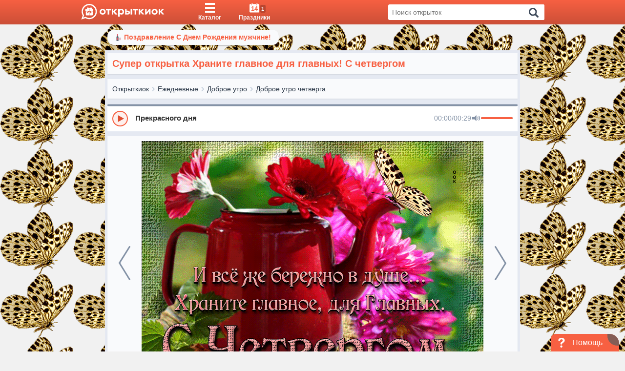

--- FILE ---
content_type: text/html; charset=UTF-8
request_url: https://otkritkiok.ru/ejednevnie/dobroe-utro/chetverg/131155118923
body_size: 26621
content:
<!DOCTYPE html>
<html lang="ru" prefix="og: http://ogp.me/ns#">
<head>
    <title>Супер открытка Храните главное для главных! С четвергом - Скачать бесплатно</title>
    <meta charset="utf-8">
<meta name="viewport" content="width=device-width, initial-scale=1, maximum-scale=2">
<meta name="csrf-token" content="dDnj504Wm7IxxmnWPoh7efXaTRthzo6lM6CoTBv8"/>

    <link rel="canonical"
          href=https://otkritkiok.ru/ejednevnie/dobroe-utro/chetverg/131155118923>


    <meta name="description" content="Супер открытка Храните главное для главных! С четвергом, скачать и отправить бесплатно. Каталог прикольных картинок с добрым утром четверга.">


<meta property="al:android:package" content="ru.otkritkiok.pozdravleniya"/>
<meta property="al:android:app_name" content="WishOK"/>

    <meta property="og:title" content="Супер открытка Храните главное для главных! С четвергом - Скачать бесплатно">

<meta property="og:site_name" content="ОткрыткиОК"/>
<meta property="og:type" content="website"/>
<meta name="og:url"
      content="otkritkiok.ru/ejednevnie/dobroe-utro/chetverg/131155118923">
<meta name="og:locale" content="ru_RU">
    <meta property="og:image" content="https://cdn.otkritkiok.ru/posts/big/super-otkrytka-xranite-glavnoe-dlya-glavnyx-s-cetvergom-140693.jpg">
            <meta property="og:image:width" content="200"/>
        <meta property="og:image:height" content="200"/>
    
    <meta property="og:image:url" content="https://cdn.otkritkiok.ru/posts/150/super-otkrytka-xranite-glavnoe-dlya-glavnyx-s-cetvergom-140693.png">

    <meta property="og:description"
          content="НАЖМИТЕ здесь, чтобы открыть"/>

<link href="https://otkritkiok.ru/manifest.json" rel="manifest">
<base href=otkritkiok.ru>
<meta name="theme-color" content="#E1583C">
<meta http-equiv="X-UA-Compatible" content="IE=edge">
<meta name="google-site-verification" content=JgXn0HtmoA8W9G__AJHufPHSuXXOiiTw75cBWbYF35Y>
<meta name="apple-itunes-app" content="app-id=1447147551">
<meta name="yandex-verification" content=5fde910c665b5230>
<link rel="apple-touch-icon" sizes="57x57"
      href=https://cdn.otkritkiok.ru/static/favicons/apple-touch-icon-57x57.png>
<link rel="apple-touch-icon" sizes="60x60"
      href=https://cdn.otkritkiok.ru/static/favicons/apple-touch-icon-60x60.png>
<link rel="apple-touch-icon" sizes="72x72"
      href=https://cdn.otkritkiok.ru/static/favicons/apple-touch-icon-72x72.png>
<link rel="apple-touch-icon" sizes="76x76"
      href=https://cdn.otkritkiok.ru/static/favicons/apple-touch-icon-76x76.png>
<link rel="apple-touch-icon" sizes="114x114"
      href=https://cdn.otkritkiok.ru/static/favicons/apple-touch-icon-114x114.png>
<link rel="apple-touch-icon" sizes="120x120"
      href=https://cdn.otkritkiok.ru/static/favicons/apple-touch-icon-120x120.png>
<link rel="apple-touch-icon" sizes="144x144"
      href=https://cdn.otkritkiok.ru/static/favicons/apple-touch-icon-144x144.png>
<link rel="apple-touch-icon" sizes="152x152"
      href=https://cdn.otkritkiok.ru/static/favicons/apple-touch-icon-152x152.png>
<link rel="apple-touch-icon" sizes="180x180"
      href=https://cdn.otkritkiok.ru/static/favicons/apple-touch-icon-180x180.png>
<link rel="icon" type="image/png" sizes="32x32"
      href=https://cdn.otkritkiok.ru/static/favicons/favicon-32x32.png>
<link rel="icon" type="image/png" sizes="194x194"
      href=https://cdn.otkritkiok.ru/static/favicons/favicon-194x194.png>
<link rel="icon" type="image/png" sizes="192x192"
      href=https://cdn.otkritkiok.ru/static/favicons/android-chrome-192x192.png>
<link rel="icon" type="image/png" sizes="16x16"
      href=https://cdn.otkritkiok.ru/static/favicons/favicon-16x16.png>
<link rel="manifest" href=https://cdn.otkritkiok.ru/static/favicons/manifest.json>
<link rel="mask-icon"
      href=https://cdn.otkritkiok.ru/static/favicons/safari-pinned-tab.svg color="#f86b4b">
<link rel="shortcut icon" href=https://cdn.otkritkiok.ru/static/favicons/favicon.ico>
    <script async
            src="https://cdnjs.cloudflare.com/ajax/libs/svg4everybody/2.1.9/svg4everybody.min.js"></script>
    <link rel="preload" as="style" href="https://otkritkiok.ru/build/assets/index-31c61674.css" /><link rel="preload" as="style" href="https://otkritkiok.ru/build/assets/postcard-6c3f3a99.css" /><link rel="modulepreload" href="https://otkritkiok.ru/build/assets/postcard-9fde9c17.js" /><link rel="modulepreload" href="https://otkritkiok.ru/build/assets/BreadCrumbs-f92977ea.js" /><link rel="modulepreload" href="https://otkritkiok.ru/build/assets/client-b56596b6.js" /><link rel="modulepreload" href="https://otkritkiok.ru/build/assets/paths-220cea0d.js" /><link rel="modulepreload" href="https://otkritkiok.ru/build/assets/lib-425f4ac5.js" /><link rel="modulepreload" href="https://otkritkiok.ru/build/assets/moment-a9aaa855.js" /><link rel="modulepreload" href="https://otkritkiok.ru/build/assets/axios-b5ee139b.js" /><link rel="modulepreload" href="https://otkritkiok.ru/build/assets/index-57904ae3.js" /><link rel="modulepreload" href="https://otkritkiok.ru/build/assets/index-d2664f4e.js" /><link rel="modulepreload" href="https://otkritkiok.ru/build/assets/postcardsGrid-587e6d84.js" /><link rel="modulepreload" href="https://otkritkiok.ru/build/assets/_commonjsHelpers-de833af9.js" /><link rel="stylesheet" href="https://otkritkiok.ru/build/assets/index-31c61674.css" /><link rel="stylesheet" href="https://otkritkiok.ru/build/assets/postcard-6c3f3a99.css" /><script type="module" src="https://otkritkiok.ru/build/assets/postcard-9fde9c17.js"></script>    <script type="text/javascript">
      (function (m, e, t, r, i, k, a) {
        m[i] = m[i] || function () {
          (m[i].a = m[i].a || []).push(arguments)
        };
        m[i].l = 1 * new Date();
        k = e.createElement(t), a = e.getElementsByTagName(t)[0], k.async = 1, k.src = r, a.parentNode.insertBefore(
          k, a)
      })(window, document, "script", "https://mc.yandex.ru/metrika/tag.js", "ym");

      ym("27141935", "init", {
        clickmap: true,
        trackLinks: true,
        accurateTrackBounce: true,
        webvisor: true
      });

      window.sendReachGoal = function(goalName) {
        if (typeof ym !== "undefined") {
          
        } else {
          console.warn("Yandex.Metrica not loaded yet!");
        }
      };

      window.ymParams= function(paramsObj) {
        
      }

    </script>
    <noscript>
        <div><img src="https://mc.yandex.ru/watch/27141935" style="position:absolute; left:-9999px;"
                  alt="no_script"/></div>
    </noscript>

    <script src="https://www.gstatic.com/firebasejs/10.5.2/firebase-app-compat.js"></script>
<script src="https://www.gstatic.com/firebasejs/10.5.2/firebase-messaging-compat.js"></script>

<script>
  firebase.initializeApp({
    apiKey: "AIzaSyBA1RXw1TOKQf58wm0QUJ4PvcULJuDSGiE",
    authDomain: "otkritkiok-web.firebaseapp.com",
    projectId: "otkritkiok-web",
    storageBucket: "otkritkiok-web.appspot.com",
    messagingSenderId: "4435236861",
    appId: "1:4435236861:web:191f537e3ca8186eb2ab94",
    measurementId: "G-W40JNZ2X4D"
  });

  const messaging = firebase.messaging();

  function initFirebaseMessagingRegistration() {
    return messaging.getToken().then(function (token) {
    }).catch(function (err) {
    });
  }

  initFirebaseMessagingRegistration();

  messaging.onMessage(function (payload) {
    let customLink = !!payload.data && payload.data.link ? payload.data.link : null;

    let notification = new Notification(payload.notification.title, {
      body: payload.notification.body,
      badge: "https://cdn.otkritkiok.ru . '/static/bell.png'",
      icon: payload.notification.image
    });

    if (!!customLink) {
      notification.onclick = function () {
        const newWindow = window.open(customLink);

        newWindow.focus();
      };
    }
  });
</script>
    <link rel="preload" as="style" href="https://otkritkiok.ru/build/assets/first-904d4ad9.css" /><link rel="stylesheet" href="https://otkritkiok.ru/build/assets/first-904d4ad9.css" />
    <script type="application/ld+json">
        {
          "@context": "https://schema.org",
          "@graph": [
            {
              "@type": "WebPage",
              "@id": "https://otkritkiok.ru/ejednevnie/dobroe-utro/chetverg/131155118923#webpage",
              "url": "https://otkritkiok.ru/ejednevnie/dobroe-utro/chetverg/131155118923",
              "name": "Супер открытка Храните главное для главных! С четвергом",
              "description": "Супер открытка Храните главное для главных! С четвергом",
              "inLanguage": "ru",
              "isPartOf": {
                "@type": "WebSite",
                "@id": "https://otkritkiok.ru/#website"
              },
                    "primaryImageOfPage": {
              "@id": "https://cdn.otkritkiok.ru/posts/big/super-otkrytka-xranite-glavnoe-dlya-glavnyx-s-cetvergom-140693.jpg"
              },
                "potentialAction": {
          "@type": "ReadAction",
          "target": "https://otkritkiok.ru/ejednevnie/dobroe-utro/chetverg/131155118923"
              }
            },
            {
              "@type": "ImageObject",
              "@id": "https://otkritkiok.ru/posts/big/super-otkrytka-xranite-glavnoe-dlya-glavnyx-s-cetvergom-140693.gif",
              "url": "https://otkritkiok.ru/posts/big/super-otkrytka-xranite-glavnoe-dlya-glavnyx-s-cetvergom-140693.gif",
              "contentUrl": "https://otkritkiok.ru/posts/big/super-otkrytka-xranite-glavnoe-dlya-glavnyx-s-cetvergom-140693.gif",
              "name": "Супер открытка Храните главное для главных! С четвергом",
              "caption": "Postcard супер открытка храните главное для главных! с четвергом",
              "description": "Супер открытка Храните главное для главных! С четвергом - Postcard супер открытка храните главное для главных! с четвергом",
              "inLanguage": "ru"
            },
            {
              "@type": "BreadcrumbList",
              "itemListElement": [
                {
                  "@type": "ListItem",
                  "position": 1,
                  "name": "Главная",
                  "item": "https://otkritkiok.ru"
                },
                                    {
                  "@type": "ListItem",
                  "position": 2,
                      "name": "Ежедневные",
                      "item":  "https://otkritkiok.ru/ejednevnie#breadcrumb"
                    }                    ,
                                            {
                  "@type": "ListItem",
                  "position": 3,
                      "name": "Доброе утро",
                      "item":  "https://otkritkiok.ru/ejednevnie/dobroe-utro#breadcrumb"
                    }                    ,
                                            {
                  "@type": "ListItem",
                  "position": 4,
                      "name": "Доброе утро четверга",
                      "item":  "https://otkritkiok.ru/ejednevnie/dobroe-utro/chetverg#breadcrumb"
                    }                            ]
      },
      {
        "@type": "WebSite",
        "@id": "https://otkritkiok.ru#website",
        "url": "https://otkritkiok.ru",
        "name": "Красивые открытки — OtkritkiOK",
        "inLanguage": "ru",
        "potentialAction": {
          "@type": "SearchAction",
          "target": "https://otkritkiok.ru/search?q={search_term_string}",
          "query-input": "required name=search_term_string"
        }
      }
    ]
  }
    </script>


</head>
<body>
<div id="metaDataApp"></div>
<div id="downloadMobileApp"></div>


<div class="layoutPage">
    <div class="layoutPage_top">
        <header class="header header_position">
    <div class="container header__inner">
        <a class="header__logo" href="/" data-home="logo-to-index-pc">
            <svg viewBox="0 0 457.1 86" class="logo">
                <path id="message_:_shape"
                      d="M44,0C20.8,0,2,18.8,2,42c0,7.9,2.2,15.4,6,21.7L0,86l22.9-7.7C29.1,81.9,36.3, 84,44,84 c23.2,0,42-18.8,42-42S67.2,0,44,0z M44,77c-7.5,0-14.4-2.3-20-6.3l-3,1l-5,1.7L11, 75l1.8-4.9l1.6-4.3l1.2-3.4 C11.4,56.6,9,49.6,9,42C9,22.7,24.7,7,44,7s35,15.7,35,35S63.3,77,44,77z"></path>
                <path
                        d="M24,29h19v10H24c-1.1,0-2-0.9-2-2v-6C22,29.9,22.9,29,24,29z M43,41v22H27c-1.1, 0-2-0.9-2-2V41h11.1l-5.2,9l4.1-1.1 l1.1,4.1L43,41z M31.6,27c0,0-2.4-4.5,2.8-6.9c4.4-2,10.7,4.7,10.7, 4.7s6.3-6.6,10.7-4.7c5.2,2.3,2.8,6.9,2.8,6.9 S31.6,27,31.6,27z M51.9,41H63v20c0,1.1-0.9, 2-2,2H45V41l6.9,12l1.1-4.1l4.1,1.1C57.1,50,51.9,41,51.9,41z M66,31v6 c0,1.1-0.9,2-2, 2H45V29h19C65.1,29,66,29.9,66,31z"></path>
                <path
                        d="M105.8,32c3.1-3.1,7.1-4.6,11.9-4.6s8.8,1.5,11.9,4.6c3.1,3.1,4.7,6.8,4.7,11.2c0,4.5-1.6,8.2-4.7,11.3 c-3.1,3-7.1,4.5-11.9,4.5s-8.8-1.5-11.9-4.5c-3.1-3.1-4.7-6.8-4.7-11.3C101.2,38.7,102.7,35,105.8,32z M117.8,51.6 c2.4,0,4.4-0.8,5.9-2.4c1.6-1.6,2.3-3.6,2.3-6s-0.8-4.4-2.3-5.9c-1.6-1.6-3.5-2.4-5.9-2.4s-4.4,0.8-5.9,2.4 c-1.6,1.6-2.3,3.5-2.3,5.9s0.8,4.4,2.3,6S115.4,51.6,117.8, 51.6z M145.4,58.2V35.3H136v-7.1h27.3v7.1h-9.5v22.9H145.4L145.4,58.2	z M167.8,58.2v-30h8.5v10.9l10.3-10.9H197l-13, 13.5l15,16.5h-11l-11.8-12.9v12.9H167.8z M231.5,32c2.7,3,4,6.7,4,11.2 c0,4.4-1.3,8.2-4,11.2c-2.6,3-6,4.5-10.1, 4.5c-4.3,0-7.5-1.5-9.8-4.4v15.7h-8.5v-42h8.5v3.7c2.2-2.9,5.5-4.4,9.8-4.4 C225.5,27.5,228.8,29,231.5,32z M211.6, 39.3v7.8c1.4,2.6,4.1,4.4,7.4,4.4c2.3,0,4.3-0.8,5.8-2.4c1.5-1.6,2.3-3.6,2.3-5.9 c0-2.4-0.8-4.4-2.3-6s-3.5-2.4-5.8-2.4C215.7,34.8,212.9,36.8,211.6,39.3z M241.1,58.2v-30h8.5V37h6.1c7.5,0, 12.4,4.1,12.4,10.6 c0,3.1-1,5.6-3.1,7.6s-5,3-8.8,3H241.1z M249.6,51.6h4.8c3.3,0,5.2-1.5, 5.2-4.1s-1.9-4.2-5.2-4.2h-4.8V51.6z M271.7,58.2v-30h8.3	v29.9L271.7,58.2L271.7,58.2z M293.8, 58.2V35.3h-9.4v-7.1h27.3v7.1h-9.5v22.9H293.8z M316.1,58.2v-30h8.5v10.9l10.3-10.9h10.4 l-13,13.5l15.1, 16.4h-10.9l-11.8-12.9v12.9L316.1,58.2L316.1,58.2z M351.5,58.2v-30h8.3v17.6l13.6-17.6h7.9v29.9H373V40.5 l-13.6,17.6L351.5,58.2L351.5,58.2z M391.7,32c3.1-3.1,7.1-4.6,11.9-4.6c4.9,0,8.8,1.5,11.9,4.6s4.7,6.8,4.7,11.2 c0,4.5-1.6,8.2-4.7,11.3c-3.1,3-7.1,4.5-11.9,4.5c-4.9,0-8.8-1.5-11.9-4.5c-3.1-3.1-4.7-6.8-4.7-11.3S388.6,35, 391.7,32z M403.6,51.6c2.4,0,4.4-0.8,5.9-2.4c1.6-1.6,2.3-3.6, 2.3-6s-0.8-4.4-2.3-5.9c-1.6-1.6-3.5-2.4-5.9-2.4s-4.4,0.8-5.9,2.4 c-1.6,1.6-2.3,3.5-2.3,5.9s0.8,4.4,2.3, 6S401.2,51.6,403.6,51.6z M425.9,58.2v-30h8.5v10.9l10.3-10.9H455l-13,13.5l15.1,16.4 h-10.9l-11.8-12.9v12.9L425.9,58.2L425.9,58.2z"></path>
            </svg>
            <svg viewBox="0 0 86 86" class="logo-mob">
                <path
                        d="M44 0C20.8 0 2 18.8 2 42c0 7.9 2.2 15.4 6 21.7L0 86l22.9-7.7C29.1 81.9 36.3 84 44 84c23.2 0 42-18.8 42-42S67.2 0 44 0zm0 77c-7.5 0-14.4-2.3-20-6.3l-3 1-5 1.7-5 1.6 1.8-4.9 1.6-4.3 1.2-3.4C11.4 56.6 9 49.6 9 42 9 22.7 24.7 7 44 7s35 15.7 35 35-15.7 35-35 35z"></path>
                <path
                        d="M24 29h19v10H24c-1.1 0-2-.9-2-2v-6c0-1.1.9-2 2-2zm19 12v22H27c-1.1 0-2-.9-2-2V41h11.1l-5.2 9 4.1-1.1 1.1 4.1L43 41zM31.6 27s-2.4-4.5 2.8-6.9c4.4-2 10.7 4.7 10.7 4.7s6.3-6.6 10.7-4.7c5.2 2.3 2.8 6.9 2.8 6.9h-27zm20.3 14H63v20c0 1.1-.9 2-2 2H45V41l6.9 12 1.1-4.1 4.1 1.1-5.2-9zM66 31v6c0 1.1-.9 2-2 2H45V29h19c1.1 0 2 .9 2 2z"></path>
            </svg>
            <span>Главная</span></a>
        <nav class="navigation navigation_position" role="navigation">
            <ul class="navigation__list">
                <li class="navigation__item">
                    <a class="navigation__link "
                       data-card="cards-pc"
                       href="/cards">
                        <div class="navigation__content">
                            <div class="navigation__iconBlock">
                                <svg viewBox="0 0 40 40" class="navigation__icon">
                                    <path d="M0 0h40v8H0V0zm0 16h40v8H0v-8zm0 16h40v8H0v-8z"></path>
                                </svg>
                            </div>
                            <span class="navigation__label">Каталог</span></div>
                    </a><span class="navigation__mobileClick"></span></li>
                <li class="navigation__item">
                    <a class="navigation__link  "
                       data-holidays="holidays-header-pc"
                       href="/prazdniki">
                        <div class="navigation__content">
                            <div class="navigation__iconBlock">
                                <svg xmlns="http://www.w3.org/2000/svg" viewBox="0 0 22 21"
                                     class="navigation__icon">
                                    <path
                                            d="M22 4v15c0 1.1-.9 2-2 2H2c-1.1 0-2-.9-2-2V4c0-1.1.9-2 2-2h2v3h1V0h2v2h8v3h1V0h2v2h2c1.1 0 2 .9 2 2z"></path>
                                </svg>
                                <div class="navigation__today">14
                                </div>
                                                                    <div class="navigation__todayHoliday hidden">1</div>
                                                            </div>
                            <span class="navigation__label">Праздники</span></div>
                    </a>
                </li>
                <li id="search" class="search"></li>
            </ul>
        </nav>
    </div>
</header>

<script>
  document.querySelectorAll('[data-home]').forEach(btn => {
    btn.addEventListener('click', function () {
      sendReachGoal(this.dataset.home);
    });
  });

  document.querySelectorAll('[data-card]').forEach(btn => {
    btn.addEventListener('click', function () {
      sendReachGoal(this.dataset.card);
    });
  });

  document.querySelectorAll('[data-holidays]').forEach(btn => {
    btn.addEventListener('click', function () {
      sendReachGoal(this.dataset.holidays);
    });
  });
</script>

        <div class="loader">
    <div class="triple-spinner"></div>
</div>
        <div class="postcard-wrapper" role="main"
             style="background: url(https://cdn.otkritkiok.ru/backgrounds/babochki-32.gif);">

            <div class="onlyMobileVisible">
                <div class="mobileWrapper">
    <div class="mobileWrapper__content">
        <div class="mobileWrapper__menu">
            <div data-name="left_title" class="title-page title-page_dimensions">
                <div><h3 class="title-page__text">Открытки по темам</h3></div>
            </div>

            <aside class="aside aside__items">
                <div class="aside__item aside__item_holiday">
                    <div class="aside__category aside__category_style">
                        <div class="aside__icon aside__icon_size">
                            <div class="aside__svg aside__svg_animation"><span
                                        class="aside__svg-calendar">
                                    14
                                </span>
                            </div>
                        </div>
                        <div class="aside__text aside__text_padding">Праздники</div>
                        <div class="aside__arrow aside__arrow_align">
                            <svg viewBox="0 0 512 512">
                                <path
                                        d="M184.7,413.1l2.1-1.8l156.5-136c5.3-4.6,8.6-11.5, 8.6-19.2c0-7.7-3.4-14.6-8.6-19.2L187.1,101l-2.6-2.3  C182,97,179,96,175.8,96c-8.7,0-15.8, 7.4-15.8,16.6h0v286.8h0c0,9.2,7.1,16.6,15.8,16.6C179.1,416,182.2,414.9,184.7,413.1z"></path>
                            </svg>
                        </div>
                    </div>
                                            <ul class="aside__submenu aside__submenu_theme-snow-dark aside__submenu_holiday"
                            style="max-height: 129px;">
                                                                                                                                                                                                            <li class="aside__submenu-holiday-item">
                                            <span class="aside__submenu-holiday-label">13.01</span>
                                                                                                                                                <a class="link aside__submenu-holiday-link
                                                    "
                                                       href=https://otkritkiok.ru/prazdniki/den-pechati>
                                                        День российской печати
                                                    </a>
                                                                                                                                                        <a class="link aside__submenu-holiday-link
                                                    "
                                                       href=https://otkritkiok.ru/prazdniki/schedriy-vecher>
                                                        Щедрый вечер
                                                    </a>
                                                                                                                                                                                        </li>
                                                                                                                    <li class="aside__submenu-holiday-item aside__submenu-holiday-item_today">
                                            <span class="aside__submenu-holiday-label">14.01</span>
                                                                                                                                                <a class="link aside__submenu-holiday-link
                                                    "
                                                       href=https://otkritkiok.ru/prazdniki/stariy-noviy-god>
                                                        Старый новый год
                                                    </a>
                                                                                                                                                                                        </li>
                                                                                                                    <li class="aside__submenu-holiday-item">
                                            <span class="aside__submenu-holiday-label">16.01</span>
                                                                                                                                                <a class="link aside__submenu-holiday-link
                                                    "
                                                       href=https://otkritkiok.ru/dni-nedeli/pyatnitsa>
                                                        Пятница
                                                    </a>
                                                                                                                                                                                        </li>
                                                                                                                    <li class="aside__submenu-holiday-item">
                                            <span class="aside__submenu-holiday-label">17.01</span>
                                                                                                                                                <a class="link aside__submenu-holiday-link
                                                    "
                                                       href=https://otkritkiok.ru/horoshih-vihodnih>
                                                        Выходные
                                                    </a>
                                                                                                                                                                                        </li>
                                                                                                                    <li class="aside__submenu-holiday-item">
                                            <span class="aside__submenu-holiday-label">18.01</span>
                                                                                                                                                <a class="link aside__submenu-holiday-link
                                                    "
                                                       href=https://otkritkiok.ru/prazdniki/vsemirnyj-den-snega>
                                                        Всемирный День Снега
                                                    </a>
                                                                                                                                                        <a class="link aside__submenu-holiday-link
                                                    "
                                                       href=https://otkritkiok.ru/prazdniki/kreshhenskij-sochelnik>
                                                        Крещенский сочельник
                                                    </a>
                                                                                                                                                        <a class="link aside__submenu-holiday-link
                                                    "
                                                       href=https://otkritkiok.ru/horoshih-vihodnih>
                                                        Выходные
                                                    </a>
                                                                                                                                                                                        </li>
                                                                                                                    <li class="aside__submenu-holiday-item">
                                            <span class="aside__submenu-holiday-label">19.01</span>
                                                                                                                                                <a class="link aside__submenu-holiday-link
                                                    "
                                                       href=https://otkritkiok.ru/prazdniki/kreshchenie-gospodne>
                                                        Крещение Господне
                                                    </a>
                                                                                                                                                        <a class="link aside__submenu-holiday-link
                                                    "
                                                       href=https://otkritkiok.ru/prazdniki/den-supruga>
                                                        День супруга
                                                    </a>
                                                                                                                                                                                        </li>
                                                                                                                    <li class="aside__submenu-holiday-item">
                                            <span class="aside__submenu-holiday-label">21.01</span>
                                                                                                                                                <a class="link aside__submenu-holiday-link
                                                    "
                                                       href=https://otkritkiok.ru/prazdniki/den-obyatiy>
                                                        День объятий
                                                    </a>
                                                                                                                                                        <a class="link aside__submenu-holiday-link
                                                    "
                                                       href=https://otkritkiok.ru/prazdniki/vsemirnyy-den-religii>
                                                        Всемирный день религии
                                                    </a>
                                                                                                                                                        <a class="link aside__submenu-holiday-link
                                                    "
                                                       href=https://otkritkiok.ru/prazdniki/den-inzhenernyh-voysk>
                                                        День инженерных войск
                                                    </a>
                                                                                                                                                        <a class="link aside__submenu-holiday-link
                                                    "
                                                       href=https://otkritkiok.ru/prazdniki/prosinets>
                                                        Просинец
                                                    </a>
                                                                                                                                                                                        </li>
                                                                                                                            <li class="aside__submenu-holiday-item aside__submenu-holiday-item_calendar">
                                <a class="link aside__submenu-holiday-link "
                                   href="/prazdniki">
                                    <svg viewBox="0 0 493.356 493.356" class="aside__arrow-holiday">
                                        <path
                                                d="M490.498,239.278l-109.632-99.929c-3.046-2.474-6.376-2.95-9.993-1.427c-3.613,1.525-5.427, .283-5.427,	8.282v63.954H9.136 c-2.666,0-4.856,0.855-6.567,2.568C0.859,214.438,0,216.628,0, 219.292v54.816c0,2.663,0.855,4.853, 2.568,6.563 c1.715,1.712,3.905,2.567,6.567,2.567h356.313v63.953c0, 3.812,1.817,6.57,5.428,8.278c3.62,1.529,6.95,0.951,9.996-1.708 l109.632-101.077c1.903-1.902,2.852-4.182, 2.852-6.849C493.356,243.367,492.401,241.181,490.498,239.278z"></path>
                                    </svg>
                                    Календарь праздников</a></li>
                        </ul>
                                    </div>
            </aside>

                            <aside class="aside aside__items aside__items_position">
                                            <div class="aside__item  ">
                                                            <div class="aside__category aside__category_style">
                                    <div class="aside__icon aside__icon_size"
                                         style="background-color:
                                             #FC3F1D">
                                        <svg class="aside__svg" fill="#fff">
                                            <use xlink:href="/img/sprite.svg#gift"></use>
                                        </svg>
                                    </div>
                                    <div class="aside__text aside__text_padding">
                                        День Рождения Женщине
                                    </div>
                                    <div class="aside__arrow aside__arrow_align">
                                        <svg viewBox="0 0 512 512">
                                            <path
                                                    d="M184.7,413.1l2.1-1.8l156.5-136c5.3-4.6,8.6-11.5, 8.6-19.2c0-7.7-3.4-14.6-8.6-19.2L187.1,101l-2.6-2.3  C182,97,179,96,175.8,96c-8.7,0-15.8, 7.4-15.8,16.6h0v286.8h0c0,9.2,7.1,16.6,15.8,16.6C179.1,416,182.2,414.9,184.7,413.1z"></path>
                                        </svg>
                                    </div>
                                </div>
                                <div class="aside__submenu aside__submenu_padding aside__submenu_theme-snow-dark"
                                     style="max-height:0">
                                                                            <a class="aside__submenu-item aside__submenu-item_padding  "
                                           data-name="item-submenu"
                                           href="https://otkritkiok.ru/den-rozhdeniya/zhenshchine">
                                            Женщине
                                        </a>
                                                                            <a class="aside__submenu-item aside__submenu-item_padding  "
                                           data-name="item-submenu"
                                           href="https://otkritkiok.ru/den-rozhdeniya/podruge">
                                            Подруге
                                        </a>
                                                                            <a class="aside__submenu-item aside__submenu-item_padding  "
                                           data-name="item-submenu"
                                           href="https://otkritkiok.ru/den-rozhdeniya/devushke">
                                            Девушке
                                        </a>
                                                                            <a class="aside__submenu-item aside__submenu-item_padding  "
                                           data-name="item-submenu"
                                           href="https://otkritkiok.ru/den-rozhdeniya/sestre">
                                            Сестре
                                        </a>
                                                                            <a class="aside__submenu-item aside__submenu-item_padding  "
                                           data-name="item-submenu"
                                           href="https://otkritkiok.ru/den-rozhdeniya/docheri">
                                            Дочери
                                        </a>
                                                                            <a class="aside__submenu-item aside__submenu-item_padding  "
                                           data-name="item-submenu"
                                           href="https://otkritkiok.ru/den-rozhdeniya/plemyannitse">
                                            Племяннице
                                        </a>
                                                                            <a class="aside__submenu-item aside__submenu-item_padding  "
                                           data-name="item-submenu"
                                           href="https://otkritkiok.ru/den-rozhdeniya/devochke">
                                            Девочке
                                        </a>
                                                                            <a class="aside__submenu-item aside__submenu-item_padding  "
                                           data-name="item-submenu"
                                           href="https://otkritkiok.ru/den-rozhdeniya/vnuchke">
                                            Внучке
                                        </a>
                                                                            <a class="aside__submenu-item aside__submenu-item_padding  "
                                           data-name="item-submenu"
                                           href="https://otkritkiok.ru/den-rozhdeniya/mame">
                                            Маме
                                        </a>
                                                                            <a class="aside__submenu-item aside__submenu-item_padding  "
                                           data-name="item-submenu"
                                           href="https://otkritkiok.ru/den-rozhdeniya/tete">
                                            Тете
                                        </a>
                                                                            <a class="aside__submenu-item aside__submenu-item_padding  "
                                           data-name="item-submenu"
                                           href="https://otkritkiok.ru/den-rozhdeniya/kume">
                                            Куме
                                        </a>
                                                                            <a class="aside__submenu-item aside__submenu-item_padding  "
                                           data-name="item-submenu"
                                           href="https://otkritkiok.ru/den-rozhdeniya/zhene">
                                            Жене
                                        </a>
                                                                            <a class="aside__submenu-item aside__submenu-item_padding  "
                                           data-name="item-submenu"
                                           href="https://otkritkiok.ru/den-rozhdeniya/babushke">
                                            Бабушке
                                        </a>
                                                                            <a class="aside__submenu-item aside__submenu-item_padding  "
                                           data-name="item-submenu"
                                           href="https://otkritkiok.ru/den-rozhdeniya/krestnoy">
                                            Крестной
                                        </a>
                                                                    </div>
                                                    </div>
                                            <div class="aside__item  ">
                                                            <div class="aside__category aside__category_style">
                                    <div class="aside__icon aside__icon_size"
                                         style="background-color:
                                             #6221E6">
                                        <svg class="aside__svg" fill="#fff">
                                            <use xlink:href="/img/sprite.svg#tie"></use>
                                        </svg>
                                    </div>
                                    <div class="aside__text aside__text_padding">
                                        День Рождения Мужчине
                                    </div>
                                    <div class="aside__arrow aside__arrow_align">
                                        <svg viewBox="0 0 512 512">
                                            <path
                                                    d="M184.7,413.1l2.1-1.8l156.5-136c5.3-4.6,8.6-11.5, 8.6-19.2c0-7.7-3.4-14.6-8.6-19.2L187.1,101l-2.6-2.3  C182,97,179,96,175.8,96c-8.7,0-15.8, 7.4-15.8,16.6h0v286.8h0c0,9.2,7.1,16.6,15.8,16.6C179.1,416,182.2,414.9,184.7,413.1z"></path>
                                        </svg>
                                    </div>
                                </div>
                                <div class="aside__submenu aside__submenu_padding aside__submenu_theme-snow-dark"
                                     style="max-height:0">
                                                                            <a class="aside__submenu-item aside__submenu-item_padding  "
                                           data-name="item-submenu"
                                           href="https://otkritkiok.ru/den-rozhdeniya/muzhchine">
                                            Мужчине
                                        </a>
                                                                            <a class="aside__submenu-item aside__submenu-item_padding  "
                                           data-name="item-submenu"
                                           href="https://otkritkiok.ru/den-rozhdeniya/drugu">
                                            Другу
                                        </a>
                                                                            <a class="aside__submenu-item aside__submenu-item_padding  "
                                           data-name="item-submenu"
                                           href="https://otkritkiok.ru/den-rozhdeniya/bratu">
                                            Брату
                                        </a>
                                                                            <a class="aside__submenu-item aside__submenu-item_padding  "
                                           data-name="item-submenu"
                                           href="https://otkritkiok.ru/den-rozhdeniya/synu">
                                            Сыну
                                        </a>
                                                                            <a class="aside__submenu-item aside__submenu-item_padding  "
                                           data-name="item-submenu"
                                           href="https://otkritkiok.ru/den-rozhdeniya/plemyanniku">
                                            Племяннику
                                        </a>
                                                                            <a class="aside__submenu-item aside__submenu-item_padding  "
                                           data-name="item-submenu"
                                           href="https://otkritkiok.ru/den-rozhdeniya/parniu">
                                            Парню
                                        </a>
                                                                            <a class="aside__submenu-item aside__submenu-item_padding  "
                                           data-name="item-submenu"
                                           href="https://otkritkiok.ru/den-rozhdeniya/malchiku">
                                            Мальчику
                                        </a>
                                                                            <a class="aside__submenu-item aside__submenu-item_padding  "
                                           data-name="item-submenu"
                                           href="https://otkritkiok.ru/den-rozhdeniya/synu">
                                            Сыну
                                        </a>
                                                                            <a class="aside__submenu-item aside__submenu-item_padding  "
                                           data-name="item-submenu"
                                           href="https://otkritkiok.ru/den-rozhdeniya/vnuku">
                                            Внуку
                                        </a>
                                                                            <a class="aside__submenu-item aside__submenu-item_padding  "
                                           data-name="item-submenu"
                                           href="https://otkritkiok.ru/den-rozhdeniya/pape">
                                            Папе
                                        </a>
                                                                            <a class="aside__submenu-item aside__submenu-item_padding  "
                                           data-name="item-submenu"
                                           href="https://otkritkiok.ru/den-rozhdeniya/muzhu">
                                            Мужу
                                        </a>
                                                                            <a class="aside__submenu-item aside__submenu-item_padding  "
                                           data-name="item-submenu"
                                           href="https://otkritkiok.ru/den-rozhdeniya/kumu">
                                            Куму
                                        </a>
                                                                            <a class="aside__submenu-item aside__submenu-item_padding  "
                                           data-name="item-submenu"
                                           href="https://otkritkiok.ru/den-rozhdeniya/dyade">
                                            Дяде
                                        </a>
                                                                            <a class="aside__submenu-item aside__submenu-item_padding  "
                                           data-name="item-submenu"
                                           href="https://otkritkiok.ru/den-rozhdeniya/dedushke">
                                            Дедушке
                                        </a>
                                                                            <a class="aside__submenu-item aside__submenu-item_padding  "
                                           data-name="item-submenu"
                                           href="https://otkritkiok.ru/den-rozhdeniya/krestnym">
                                            Крестному
                                        </a>
                                                                    </div>
                                                    </div>
                                            <div class="aside__item  ">
                                                            <div class="aside__category aside__category_style">
                                    <div class="aside__icon aside__icon_size"
                                         style="background-color:
                                             #2E68FB">
                                        <svg class="aside__svg" fill="#fff">
                                            <use xlink:href="/img/sprite.svg#cup"></use>
                                        </svg>
                                    </div>
                                    <div class="aside__text aside__text_padding">
                                        Ежедневные
                                    </div>
                                    <div class="aside__arrow aside__arrow_align">
                                        <svg viewBox="0 0 512 512">
                                            <path
                                                    d="M184.7,413.1l2.1-1.8l156.5-136c5.3-4.6,8.6-11.5, 8.6-19.2c0-7.7-3.4-14.6-8.6-19.2L187.1,101l-2.6-2.3  C182,97,179,96,175.8,96c-8.7,0-15.8, 7.4-15.8,16.6h0v286.8h0c0,9.2,7.1,16.6,15.8,16.6C179.1,416,182.2,414.9,184.7,413.1z"></path>
                                        </svg>
                                    </div>
                                </div>
                                <div class="aside__submenu aside__submenu_padding aside__submenu_theme-snow-dark"
                                     style="max-height:0">
                                                                            <a class="aside__submenu-item aside__submenu-item_padding  "
                                           data-name="item-submenu"
                                           href="https://otkritkiok.ru/ejednevnie/dobroe-utro">
                                            Доброе утро
                                        </a>
                                                                            <a class="aside__submenu-item aside__submenu-item_padding  "
                                           data-name="item-submenu"
                                           href="https://otkritkiok.ru/ejednevnie/spokoynoy-nochi">
                                            Спокойной ночи
                                        </a>
                                                                            <a class="aside__submenu-item aside__submenu-item_padding  "
                                           data-name="item-submenu"
                                           href="https://otkritkiok.ru/ejednevnie/horoshego-dnya">
                                            Хорошего дня
                                        </a>
                                                                            <a class="aside__submenu-item aside__submenu-item_padding  "
                                           data-name="item-submenu"
                                           href="https://otkritkiok.ru/ejednevnie/dobrii-deni">
                                            Добрый день
                                        </a>
                                                                            <a class="aside__submenu-item aside__submenu-item_padding  "
                                           data-name="item-submenu"
                                           href="https://otkritkiok.ru/ejednevnie/horoshego-vecera">
                                            Хорошего вечера
                                        </a>
                                                                            <a class="aside__submenu-item aside__submenu-item_padding  "
                                           data-name="item-submenu"
                                           href="https://otkritkiok.ru/ejednevnie/dobrii-vecer">
                                            Добрый вечер
                                        </a>
                                                                            <a class="aside__submenu-item aside__submenu-item_padding  "
                                           data-name="item-submenu"
                                           href="https://otkritkiok.ru/ejednevnie/spasibo">
                                            Спасибо
                                        </a>
                                                                            <a class="aside__submenu-item aside__submenu-item_padding  "
                                           data-name="item-submenu"
                                           href="https://otkritkiok.ru/ejednevnie/haroshego-nastroenia">
                                            Настроения
                                        </a>
                                                                            <a class="aside__submenu-item aside__submenu-item_padding  "
                                           data-name="item-submenu"
                                           href="https://otkritkiok.ru/ejednevnie/privet">
                                            Привет
                                        </a>
                                                                            <a class="aside__submenu-item aside__submenu-item_padding  "
                                           data-name="item-submenu"
                                           href="https://otkritkiok.ru/ejednevnie/skuchayu">
                                            Скучаю
                                        </a>
                                                                            <a class="aside__submenu-item aside__submenu-item_padding  "
                                           data-name="item-submenu"
                                           href="https://otkritkiok.ru/ejednevnie/izvineniya">
                                            Прости меня
                                        </a>
                                                                            <a class="aside__submenu-item aside__submenu-item_padding  "
                                           data-name="item-submenu"
                                           href="https://otkritkiok.ru/ejednevnie/priyatnogo-appetita">
                                            Приятного аппетита
                                        </a>
                                                                    </div>
                                                    </div>
                                            <div class="aside__item  ">
                                                            <a class="aside__category aside__category_style"
                                   href="/den-rozhdeniya/imena">
                                    <div class="aside__icon aside__icon_size"
                                         style="background-color:
                                             #d26dbe">
                                        <svg class="aside__svg" fill="#fff">
                                            <use xlink:href="/img/sprite.svg#gift"></use>
                                        </svg>
                                    </div>
                                    <div class="aside__text aside__text_padding">
                                        День Рождения по именам
                                    </div>
                                </a>
                                                    </div>
                                            <div class="aside__item  ">
                                                            <a class="aside__category aside__category_style"
                                   href="/pojelanie?utm=al">
                                    <div class="aside__icon aside__icon_size"
                                         style="background-color:
                                             #FDAA29">
                                        <svg class="aside__svg" fill="#fff">
                                            <use xlink:href="/img/sprite.svg#wishes"></use>
                                        </svg>
                                    </div>
                                    <div class="aside__text aside__text_padding">
                                        Пожелание
                                    </div>
                                </a>
                                                    </div>
                                            <div class="aside__item  ">
                                                            <a class="aside__category aside__category_style"
                                   href="/podruge">
                                    <div class="aside__icon aside__icon_size"
                                         style="background-color:
                                             #E62565">
                                        <svg class="aside__svg" fill="#fff">
                                            <use xlink:href="/img/sprite.svg#girlfriend"></use>
                                        </svg>
                                    </div>
                                    <div class="aside__text aside__text_padding">
                                        Подруге
                                    </div>
                                </a>
                                                    </div>
                                            <div class="aside__item  ">
                                                            <div class="aside__category aside__category_style">
                                    <div class="aside__icon aside__icon_size"
                                         style="background-color:
                                             #f76042">
                                        <svg class="aside__svg" fill="#fff">
                                            <use xlink:href="/img/sprite.svg#calendar-daily"></use>
                                        </svg>
                                    </div>
                                    <div class="aside__text aside__text_padding">
                                        Дни Недели
                                    </div>
                                    <div class="aside__arrow aside__arrow_align">
                                        <svg viewBox="0 0 512 512">
                                            <path
                                                    d="M184.7,413.1l2.1-1.8l156.5-136c5.3-4.6,8.6-11.5, 8.6-19.2c0-7.7-3.4-14.6-8.6-19.2L187.1,101l-2.6-2.3  C182,97,179,96,175.8,96c-8.7,0-15.8, 7.4-15.8,16.6h0v286.8h0c0,9.2,7.1,16.6,15.8,16.6C179.1,416,182.2,414.9,184.7,413.1z"></path>
                                        </svg>
                                    </div>
                                </div>
                                <div class="aside__submenu aside__submenu_padding aside__submenu_theme-snow-dark"
                                     style="max-height:0">
                                                                            <a class="aside__submenu-item aside__submenu-item_padding  "
                                           data-name="item-submenu"
                                           href="https://otkritkiok.ru/dni-nedeli/ponedelnik">
                                            Понедельник
                                        </a>
                                                                            <a class="aside__submenu-item aside__submenu-item_padding  "
                                           data-name="item-submenu"
                                           href="https://otkritkiok.ru/dni-nedeli/vtornik">
                                            Вторник
                                        </a>
                                                                            <a class="aside__submenu-item aside__submenu-item_padding  "
                                           data-name="item-submenu"
                                           href="https://otkritkiok.ru/dni-nedeli/sreda">
                                            Среда
                                        </a>
                                                                            <a class="aside__submenu-item aside__submenu-item_padding  "
                                           data-name="item-submenu"
                                           href="https://otkritkiok.ru/dni-nedeli/chetverg">
                                            Четверг
                                        </a>
                                                                            <a class="aside__submenu-item aside__submenu-item_padding  "
                                           data-name="item-submenu"
                                           href="https://otkritkiok.ru/dni-nedeli/pyatnitsa">
                                            Пятница
                                        </a>
                                                                            <a class="aside__submenu-item aside__submenu-item_padding  "
                                           data-name="item-submenu"
                                           href="https://otkritkiok.ru/dni-nedeli/subbota">
                                            Суббота
                                        </a>
                                                                            <a class="aside__submenu-item aside__submenu-item_padding  "
                                           data-name="item-submenu"
                                           href="https://otkritkiok.ru/dni-nedeli/voskresenie">
                                            Воскресенье
                                        </a>
                                                                    </div>
                                                    </div>
                                            <div class="aside__item  ">
                                                            <a class="aside__category aside__category_style"
                                   href="/drugu">
                                    <div class="aside__icon aside__icon_size"
                                         style="background-color:
                                             #1EBEA5">
                                        <svg class="aside__svg" fill="#fff">
                                            <use xlink:href="/img/sprite.svg#friend"></use>
                                        </svg>
                                    </div>
                                    <div class="aside__text aside__text_padding">
                                        Другу
                                    </div>
                                </a>
                                                    </div>
                                            <div class="aside__item  ">
                                                            <div class="aside__category aside__category_style">
                                    <div class="aside__icon aside__icon_size"
                                         style="background-color:
                                             #FC3F1D">
                                        <svg class="aside__svg" fill="#fff">
                                            <use xlink:href="/img/sprite.svg#calendar-important"></use>
                                        </svg>
                                    </div>
                                    <div class="aside__text aside__text_padding">
                                        Важные события
                                    </div>
                                    <div class="aside__arrow aside__arrow_align">
                                        <svg viewBox="0 0 512 512">
                                            <path
                                                    d="M184.7,413.1l2.1-1.8l156.5-136c5.3-4.6,8.6-11.5, 8.6-19.2c0-7.7-3.4-14.6-8.6-19.2L187.1,101l-2.6-2.3  C182,97,179,96,175.8,96c-8.7,0-15.8, 7.4-15.8,16.6h0v286.8h0c0,9.2,7.1,16.6,15.8,16.6C179.1,416,182.2,414.9,184.7,413.1z"></path>
                                        </svg>
                                    </div>
                                </div>
                                <div class="aside__submenu aside__submenu_padding aside__submenu_theme-snow-dark"
                                     style="max-height:0">
                                                                            <a class="aside__submenu-item aside__submenu-item_padding  "
                                           data-name="item-submenu"
                                           href="https://otkritkiok.ru/vazhno/novorojdennim">
                                            Новорождённый
                                        </a>
                                                                            <a class="aside__submenu-item aside__submenu-item_padding  "
                                           data-name="item-submenu"
                                           href="https://otkritkiok.ru/vazhno/vypusknoy">
                                            Выпускной
                                        </a>
                                                                            <a class="aside__submenu-item aside__submenu-item_padding  "
                                           data-name="item-submenu"
                                           href="https://otkritkiok.ru/vazhno/godovshina-svadbi">
                                            Годовщина Свадьбы
                                        </a>
                                                                            <a class="aside__submenu-item aside__submenu-item_padding  "
                                           data-name="item-submenu"
                                           href="https://otkritkiok.ru/vazhno/svadba">
                                            Свадьба
                                        </a>
                                                                            <a class="aside__submenu-item aside__submenu-item_padding  "
                                           data-name="item-submenu"
                                           href="https://otkritkiok.ru/vazhno/pensiya">
                                            Пенсия
                                        </a>
                                                                            <a class="aside__submenu-item aside__submenu-item_padding  "
                                           data-name="item-submenu"
                                           href="https://otkritkiok.ru/vazhno/otpusk">
                                            Отпуск
                                        </a>
                                                                            <a class="aside__submenu-item aside__submenu-item_padding  "
                                           data-name="item-submenu"
                                           href="https://otkritkiok.ru/vazhno/povyshenie">
                                            Повышение
                                        </a>
                                                                            <a class="aside__submenu-item aside__submenu-item_padding  "
                                           data-name="item-submenu"
                                           href="https://otkritkiok.ru/vazhno/avto">
                                            Покупка машины
                                        </a>
                                                                            <a class="aside__submenu-item aside__submenu-item_padding  "
                                           data-name="item-submenu"
                                           href="https://otkritkiok.ru/vazhno/prava">
                                            Получение прав
                                        </a>
                                                                            <a class="aside__submenu-item aside__submenu-item_padding  "
                                           data-name="item-submenu"
                                           href="https://otkritkiok.ru/vazhno/den-goroda">
                                            День города
                                        </a>
                                                                            <a class="aside__submenu-item aside__submenu-item_padding  "
                                           data-name="item-submenu"
                                           href="https://otkritkiok.ru/vazhno/novosele">
                                            Новоселье
                                        </a>
                                                                    </div>
                                                    </div>
                                            <div class="aside__item  ">
                                                            <a class="aside__category aside__category_style"
                                   href="/imena">
                                    <div class="aside__icon aside__icon_size"
                                         style="background-color:
                                             #FDAA29">
                                        <svg class="aside__svg" fill="#fff">
                                            <use xlink:href="/img/sprite.svg#calendar-daily"></use>
                                        </svg>
                                    </div>
                                    <div class="aside__text aside__text_padding">
                                        День ангела
                                    </div>
                                </a>
                                                    </div>
                                            <div class="aside__item  ">
                                                            <a class="aside__category aside__category_style"
                                   href="/druziam">
                                    <div class="aside__icon aside__icon_size"
                                         style="background-color:
                                             #785549">
                                        <svg class="aside__svg" fill="#fff">
                                            <use xlink:href="/img/sprite.svg#friends-1"></use>
                                        </svg>
                                    </div>
                                    <div class="aside__text aside__text_padding">
                                        Друзьям
                                    </div>
                                </a>
                                                    </div>
                                            <div class="aside__item  ">
                                                            <a class="aside__category aside__category_style"
                                   href="/yubiley">
                                    <div class="aside__icon aside__icon_size"
                                         style="background-color:
                                             #D26DBE">
                                        <svg class="aside__svg" fill="#fff">
                                            <use xlink:href="/img/sprite.svg#gift"></use>
                                        </svg>
                                    </div>
                                    <div class="aside__text aside__text_padding">
                                        С юбилеем
                                    </div>
                                </a>
                                                    </div>
                                            <div class="aside__item  ">
                                                            <a class="aside__category aside__category_style"
                                   href="/tsveti">
                                    <div class="aside__icon aside__icon_size"
                                         style="background-color:
                                             #A926FB">
                                        <svg class="aside__svg" fill="#fff">
                                            <use xlink:href="/img/sprite.svg#flowers"></use>
                                        </svg>
                                    </div>
                                    <div class="aside__text aside__text_padding">
                                        Цветы
                                    </div>
                                </a>
                                                    </div>
                                            <div class="aside__item  ">
                                                            <a class="aside__category aside__category_style"
                                   href="/rozi">
                                    <div class="aside__icon aside__icon_size"
                                         style="background-color:
                                             #F3266B">
                                        <svg class="aside__svg" fill="#fff">
                                            <use xlink:href="/img/sprite.svg#rose"></use>
                                        </svg>
                                    </div>
                                    <div class="aside__text aside__text_padding">
                                        Розы
                                    </div>
                                </a>
                                                    </div>
                                            <div class="aside__item  ">
                                                            <a class="aside__category aside__category_style"
                                   href="/religia">
                                    <div class="aside__icon aside__icon_size"
                                         style="background-color:
                                             #1893E7">
                                        <svg class="aside__svg" fill="#fff">
                                            <use xlink:href="/img/sprite.svg#religion-1"></use>
                                        </svg>
                                    </div>
                                    <div class="aside__text aside__text_padding">
                                        Религия
                                    </div>
                                </a>
                                                    </div>
                                            <div class="aside__item  ">
                                                            <a class="aside__category aside__category_style"
                                   href="/love">
                                    <div class="aside__icon aside__icon_size"
                                         style="background-color:
                                             #F1453D">
                                        <svg class="aside__svg" fill="#fff">
                                            <use xlink:href="/img/sprite.svg#love"></use>
                                        </svg>
                                    </div>
                                    <div class="aside__text aside__text_padding">
                                        Любимым
                                    </div>
                                </a>
                                                    </div>
                                            <div class="aside__item  ">
                                                            <div class="aside__category aside__category_style">
                                    <div class="aside__icon aside__icon_size"
                                         style="background-color:
                                             #2DC55E">
                                        <svg class="aside__svg" fill="#fff">
                                            <use xlink:href="/img/sprite.svg#calendar-daily"></use>
                                        </svg>
                                    </div>
                                    <div class="aside__text aside__text_padding">
                                        Времена года
                                    </div>
                                    <div class="aside__arrow aside__arrow_align">
                                        <svg viewBox="0 0 512 512">
                                            <path
                                                    d="M184.7,413.1l2.1-1.8l156.5-136c5.3-4.6,8.6-11.5, 8.6-19.2c0-7.7-3.4-14.6-8.6-19.2L187.1,101l-2.6-2.3  C182,97,179,96,175.8,96c-8.7,0-15.8, 7.4-15.8,16.6h0v286.8h0c0,9.2,7.1,16.6,15.8,16.6C179.1,416,182.2,414.9,184.7,413.1z"></path>
                                        </svg>
                                    </div>
                                </div>
                                <div class="aside__submenu aside__submenu_padding aside__submenu_theme-snow-dark"
                                     style="max-height:0">
                                                                            <a class="aside__submenu-item aside__submenu-item_padding  "
                                           data-name="item-submenu"
                                           href="https://otkritkiok.ru/vesna">
                                            Весна
                                        </a>
                                                                            <a class="aside__submenu-item aside__submenu-item_padding  "
                                           data-name="item-submenu"
                                           href="https://otkritkiok.ru/leto">
                                            Лето
                                        </a>
                                                                            <a class="aside__submenu-item aside__submenu-item_padding  "
                                           data-name="item-submenu"
                                           href="https://otkritkiok.ru/oseni">
                                            Осень
                                        </a>
                                                                            <a class="aside__submenu-item aside__submenu-item_padding  "
                                           data-name="item-submenu"
                                           href="https://otkritkiok.ru/zima">
                                            Зима
                                        </a>
                                                                    </div>
                                                    </div>
                                            <div class="aside__item  ">
                                                            <a class="aside__category aside__category_style"
                                   href="/skorbim">
                                    <div class="aside__icon aside__icon_size"
                                         style="background-color:
                                             #FDAA29">
                                        <svg class="aside__svg" fill="#fff">
                                            <use xlink:href="/img/sprite.svg#religion-2"></use>
                                        </svg>
                                    </div>
                                    <div class="aside__text aside__text_padding">
                                        Любим, помним, скорбим
                                    </div>
                                </a>
                                                    </div>
                                    </aside>
                    </div>
        <div class="close">
            <svg viewBox="0 0 256 256" class="close__icon close__icon_margin">
                <path
                        d="M137.051,128l75.475-75.475c2.5-2.5,2.5-6.551,0-9.051s-6.551-2.5-9.051,0L128,118.949L52.525,43.475 c-2.5-2.5-6.551-2.5-9.051,0s-2.5,6.551,0,9.051L118.949,128l-75.475,75.475c-2.5,2.5-2.5,6.551,0,9.051 c1.25,1.25,2.888,1.875,4.525,1.875s3.275-0.625,4.525-1.875L128,137.051l75.475,75.475c1.25, 1.25,2.888,1.875,4.525,1.875  s3.275-0.625,4.525-1.875c2.5-2.5,2.5-6.551,0-9.051L137.051,128z"></path>
            </svg>
            <span class="close__text">ЗАКРЫТЬ</span></div>
    </div>
</div>
<div class="mobileWrapper__fill"></div>
            </div>

                        <div class="container container_small">
            <a class="notification notification_position" href="https://otkritkiok.ru/den-rozhdeniya/muzhchine/855678215701?utm=m3">
                                    <img src=https://cdn.otkritkiok.ru/settings/xN0XrBGX7TNiKoVcb28S0jBVG9hcZ3Cne7L2shrV.png
        class="notification__icon" alt="Поздравление С Днем Рождения мужчине!">
                                                    <span class="notification__text">Поздравление С Днем Рождения мужчине!</span>
                            </a>
        </div>
    
    <div class="container container_wrapper container_small" data-name="postcard-content">
        <div class="hidden">
                            <img src="https://cdn.otkritkiok.ru/posts/150/super-otkrytka-xranite-glavnoe-dlya-glavnyx-s-cetvergom-140693.png"
                     alt="Супер открытка Храните главное для главных! С четвергом" width="0" height="0"/>
                                        <img src="https://cdn.otkritkiok.ru/viruses/virus.png" alt="otpraviti"
                     width="0" height="0"/>
                    </div>

        <div class="title-postcard title-postcard_margin">
            <h1 class="title-postcard__name">Супер открытка Храните главное для главных! С четвергом</h1>
        </div>

        <div id="responsiveBreadcrumbs" class="breadcrumbs breadcrumbs_margin"></div>
<div class="breadcrumbs breadcrumbs_margin initial invisible">
    <ul data-name="breadcrumbsVisible" class="breadcrumbs__list ellipsis">
        <li class="breadcrumbs__item">
            <a rel="home" class="breadcrumbs__item-text" href="/">Открыткиок</a>
        </li>
                                                        <li class="breadcrumbs__item">
                        <a href="/ejednevnie"
                           class="breadcrumbs__item-text">Ежедневные</a>
                    </li>
                                                                <li class="breadcrumbs__item">
                        <a href="/ejednevnie/dobroe-utro"
                           class="breadcrumbs__item-text">Доброе утро</a>
                    </li>
                                                                <li class="breadcrumbs__item">
                        <a href="/ejednevnie/dobroe-utro/chetverg"
                           class="breadcrumbs__item-text">Доброе утро четверга</a>
                    </li>
                                        </ul>
</div>

                    <div id="mediaPlayer"></div>
        









        <div class="image image_margin">

    <a href="https://otkritkiok.ru/ejednevnie/dobroe-utro/chetverg/720401089097" class="arrowPostcard left"
       data-goal-prev="prev-pc"
       rel="prev" aria-label="prev">
        <svg viewBox="0 0 28.1 82.1" class="arrowPostcard__icon" style="transform: rotate(180deg);">
            <path
                    d="M0.3,2.7c8.1,13.2,16.3,26.4,24.4,39.7c1.2,2,4.3,0.2,3.1-1.8C19.7,27.4,11.5,14.2,3.4,0.9C2.2-1.1-0.9,0.7,0.3,2.7 L0.3,2.7z"></path>
            <path
                    d="M24.7,40.5c-8.1,13-16.3,26-24.4,39c-1.2,2,1.9,3.8,3.1,1.8c8.1-13,16.3-26,24.4-39C29.1,40.4,26,38.6,24.7,40.5 L24.7,40.5z"></path>
        </svg>
    </a>

    <picture class="image__preloader">
                                    <img src="https://cdn.otkritkiok.ru/posts/150/super-otkrytka-xranite-glavnoe-dlya-glavnyx-s-cetvergom-140693.png"
                     alt="Postcard супер открытка храните главное для главных! с четвергом" class="image__postcard">
                                        <script>
                  let
                    hiddenClass = 'hidden',
                    smallImg = document.querySelector('.image__postcard')

                  function mainImageLoaded(img) {
                    if (!!img) {
                      img.classList.remove(hiddenClass)
                      img.classList.add('image__postcard')
                    }

                    if (smallImg) {
                      smallImg.classList.remove('image__postcard')
                      smallImg.classList.add(hiddenClass)
                    }

                    if (img.parentElement) {
                      img.parentElement.classList.add('loaded')
                    }
                  }

                  function error(img){
                    if (!!img) {
                      img.classList.remove(hiddenClass)
                      img.classList.add('image__postcard')
                      img.src = '/img/no_image.png'
                    }
                  }
                </script>

                <img src="https://cdn.otkritkiok.ru/posts/big/super-otkrytka-xranite-glavnoe-dlya-glavnyx-s-cetvergom-140693.gif"
                     alt="Postcard супер открытка храните главное для главных! с четвергом" class="hidden"
                     onload="mainImageLoaded(this)"
                     onerror=error(this)>
                        </picture>

    <a href="https://otkritkiok.ru/ejednevnie/dobroe-utro/chetverg/115666862223" class="arrowPostcard right"
       data-goal-next="next-pc"
       rel="next" aria-label="next">
        <svg viewBox="0 0 28.1 82.1" class="arrowPostcard__icon">
            <path
                    d="M0.3,2.7c8.1,13.2,16.3,26.4,24.4,39.7c1.2,2,4.3,0.2,3.1-1.8C19.7,27.4,11.5,14.2,3.4,0.9C2.2-1.1-0.9,0.7,0.3,2.7 L0.3,2.7z"></path>
            <path
                    d="M24.7,40.5c-8.1,13-16.3,26-24.4,39c-1.2,2,1.9,3.8,3.1,1.8c8.1-13,16.3-26,24.4-39C29.1,40.4,26,38.6,24.7,40.5 L24.7,40.5z"></path>
        </svg>
    </a>

    <script>
      document.querySelectorAll('[data-goal-next]').forEach(btn => {
        btn.addEventListener('click', function () {
          sendReachGoal(this.dataset.goalNext);
        });
      });
      document.querySelectorAll('[data-goal-prev]').forEach(btn => {
        btn.addEventListener('click', function () {
          sendReachGoal(this.dataset.goalPrev);
        });
      });
    </script>

</div>

        <div id="postcardButtons"></div>










        
                    <div id="shareCode"></div>
        
                    <div class="similarPostcard">
                <div class="similarPostcard__title similarPostcard__title_border">Рекомендуем</div>
                <div
                        class="grid grid_col_2 grid_col_sm_3 grid_col_md_3 grid_col_lg_4 grid_gap_medium inner-box inner-box_position"
                        data-name="postcards">
                                            <div class="grid__col">
                            <a href="https://otkritkiok.ru/ejednevnie/dobroe-utro/chetverg/393454476635"
   data-open="category-open-postcards-pc"
   class="link postcard-snippet__link">
    <div class="postcard-snippet__placeholder preloaded circle">
        <img src="https://cdn.otkritkiok.ru/posts/thumbs/super-otkrytka-s-dobrym-utrom-cetverga-s-pecenkami-144713.gif"
             class="postcard-snippet__image" alt="-"
             onload="this.parentElement.classList.remove('preloaded', 'circle')"
             onerror="this.src='/img/no_image.png'"
             >
            </div>

    <p class="caption caption_postcard-snippet postcard-snippet__caption">
                    Супер открытка С добрым утром четверга! С печеньками
            </p>
</a>

<script>
  document.querySelectorAll('[data-open]').forEach(btn => {
    if (btn.dataset.bound === '1') return; // guard against double-binding
    btn.dataset.bound = '1';

    btn.addEventListener('click', function (e) {
      e.stopPropagation();
      const goal = btn.dataset.open;
      if (goal) window.sendReachGoal?.(goal);
    });
  });
</script>
                        </div>
                                            <div class="grid__col">
                            <a href="https://otkritkiok.ru/ejednevnie/dobroe-utro/chetverg/461292107714"
   data-open="category-open-postcards-pc"
   class="link postcard-snippet__link">
    <div class="postcard-snippet__placeholder preloaded circle">
        <img src="https://cdn.otkritkiok.ru/posts/thumbs/milaya-otkrytka-s-pticnoi-dobroe-utro-cetverg-145104.gif"
             class="postcard-snippet__image" alt="-"
             onload="this.parentElement.classList.remove('preloaded', 'circle')"
             onerror="this.src='/img/no_image.png'"
             >
            </div>

    <p class="caption caption_postcard-snippet postcard-snippet__caption">
                    Милая открытка с птичной Доброе утро! Четверг
            </p>
</a>

<script>
  document.querySelectorAll('[data-open]').forEach(btn => {
    if (btn.dataset.bound === '1') return; // guard against double-binding
    btn.dataset.bound = '1';

    btn.addEventListener('click', function (e) {
      e.stopPropagation();
      const goal = btn.dataset.open;
      if (goal) window.sendReachGoal?.(goal);
    });
  });
</script>
                        </div>
                                            <div class="grid__col">
                            <a href="https://otkritkiok.ru/ejednevnie/dobroe-utro/chetverg/641033412725"
   data-open="category-open-postcards-pc"
   class="link postcard-snippet__link">
    <div class="postcard-snippet__placeholder preloaded circle">
        <img src="https://cdn.otkritkiok.ru/posts/thumbs/yarkaya-otkrytka-s-cetvergom-dobroe-utro-s-kofe-140576.gif"
             class="postcard-snippet__image" alt="-"
             onload="this.parentElement.classList.remove('preloaded', 'circle')"
             onerror="this.src='/img/no_image.png'"
             >
            </div>

    <p class="caption caption_postcard-snippet postcard-snippet__caption">
                    Яркая открытка С четвергом! Доброе утро! С кофе
            </p>
</a>

<script>
  document.querySelectorAll('[data-open]').forEach(btn => {
    if (btn.dataset.bound === '1') return; // guard against double-binding
    btn.dataset.bound = '1';

    btn.addEventListener('click', function (e) {
      e.stopPropagation();
      const goal = btn.dataset.open;
      if (goal) window.sendReachGoal?.(goal);
    });
  });
</script>
                        </div>
                                            <div class="grid__col">
                            <a href="https://otkritkiok.ru/ejednevnie/dobroe-utro/chetverg/459308245678"
   data-open="category-open-postcards-pc"
   class="link postcard-snippet__link">
    <div class="postcard-snippet__placeholder preloaded circle">
        <img src="https://cdn.otkritkiok.ru/posts/thumbs/yarkaya-otkrytka-dobroe-utro-cetverga-s-cainickom-141882.gif"
             class="postcard-snippet__image" alt="-"
             onload="this.parentElement.classList.remove('preloaded', 'circle')"
             onerror="this.src='/img/no_image.png'"
             >
            </div>

    <p class="caption caption_postcard-snippet postcard-snippet__caption">
                    Яркая открытка Доброе утро четверга! С чайничком
            </p>
</a>

<script>
  document.querySelectorAll('[data-open]').forEach(btn => {
    if (btn.dataset.bound === '1') return; // guard against double-binding
    btn.dataset.bound = '1';

    btn.addEventListener('click', function (e) {
      e.stopPropagation();
      const goal = btn.dataset.open;
      if (goal) window.sendReachGoal?.(goal);
    });
  });
</script>
                        </div>
                                            <div class="grid__col">
                            <a href="https://otkritkiok.ru/ejednevnie/dobroe-utro/chetverg/284833238137"
   data-open="category-open-postcards-pc"
   class="link postcard-snippet__link">
    <div class="postcard-snippet__placeholder preloaded circle">
        <img src="https://cdn.otkritkiok.ru/posts/thumbs/neobycnaya-otkrytka-so-snezkom-s-dobrym-utrom-cetverga-144709.gif"
             class="postcard-snippet__image" alt="-"
             onload="this.parentElement.classList.remove('preloaded', 'circle')"
             onerror="this.src='/img/no_image.png'"
             >
            </div>

    <p class="caption caption_postcard-snippet postcard-snippet__caption">
                    Необычная открытка со снежком С добрым утром четверга
            </p>
</a>

<script>
  document.querySelectorAll('[data-open]').forEach(btn => {
    if (btn.dataset.bound === '1') return; // guard against double-binding
    btn.dataset.bound = '1';

    btn.addEventListener('click', function (e) {
      e.stopPropagation();
      const goal = btn.dataset.open;
      if (goal) window.sendReachGoal?.(goal);
    });
  });
</script>
                        </div>
                                            <div class="grid__col">
                            <a href="https://otkritkiok.ru/ejednevnie/dobroe-utro/chetverg/335467950223"
   data-open="category-open-postcards-pc"
   class="link postcard-snippet__link">
    <div class="postcard-snippet__placeholder preloaded circle">
        <img src="https://cdn.otkritkiok.ru/posts/thumbs/cudesnaya-otkrytka-pust-nastroeniem-otlicnym-odarit-vas-cetverg-145102.gif"
             class="postcard-snippet__image" alt="-"
             onload="this.parentElement.classList.remove('preloaded', 'circle')"
             onerror="this.src='/img/no_image.png'"
             >
            </div>

    <p class="caption caption_postcard-snippet postcard-snippet__caption">
                    Чудесная открытка Пусть настроением отличным одарит вас четверг
            </p>
</a>

<script>
  document.querySelectorAll('[data-open]').forEach(btn => {
    if (btn.dataset.bound === '1') return; // guard against double-binding
    btn.dataset.bound = '1';

    btn.addEventListener('click', function (e) {
      e.stopPropagation();
      const goal = btn.dataset.open;
      if (goal) window.sendReachGoal?.(goal);
    });
  });
</script>
                        </div>
                                            <div class="grid__col">
                            <a href="https://otkritkiok.ru/ejednevnie/dobroe-utro/chetverg/254173685987"
   data-open="category-open-postcards-pc"
   class="link postcard-snippet__link">
    <div class="postcard-snippet__placeholder preloaded circle">
        <img src="https://cdn.otkritkiok.ru/posts/thumbs/sverkayushhaya-otkrytka-s-utrom-cetverga-udacnogo-dnya-141881.gif"
             class="postcard-snippet__image" alt="-"
             onload="this.parentElement.classList.remove('preloaded', 'circle')"
             onerror="this.src='/img/no_image.png'"
             >
            </div>

    <p class="caption caption_postcard-snippet postcard-snippet__caption">
                    Сверкающая открытка С утром четверга! Удачного дня!
            </p>
</a>

<script>
  document.querySelectorAll('[data-open]').forEach(btn => {
    if (btn.dataset.bound === '1') return; // guard against double-binding
    btn.dataset.bound = '1';

    btn.addEventListener('click', function (e) {
      e.stopPropagation();
      const goal = btn.dataset.open;
      if (goal) window.sendReachGoal?.(goal);
    });
  });
</script>
                        </div>
                                            <div class="grid__col">
                            <a href="https://otkritkiok.ru/ejednevnie/dobroe-utro/chetverg/114218719263"
   data-open="category-open-postcards-pc"
   class="link postcard-snippet__link">
    <div class="postcard-snippet__placeholder preloaded circle">
        <img src="https://cdn.otkritkiok.ru/posts/thumbs/prekrasnaya-otkrytka-dobroe-utro-chetverga-80062.gif"
             class="postcard-snippet__image" alt="-"
             onload="this.parentElement.classList.remove('preloaded', 'circle')"
             onerror="this.src='/img/no_image.png'"
             >
            </div>

    <p class="caption caption_postcard-snippet postcard-snippet__caption">
                    Прекрасная открытка доброе утро четверга
            </p>
</a>

<script>
  document.querySelectorAll('[data-open]').forEach(btn => {
    if (btn.dataset.bound === '1') return; // guard against double-binding
    btn.dataset.bound = '1';

    btn.addEventListener('click', function (e) {
      e.stopPropagation();
      const goal = btn.dataset.open;
      if (goal) window.sendReachGoal?.(goal);
    });
  });
</script>
                        </div>
                                            <div class="grid__col">
                            <a href="https://otkritkiok.ru/ejednevnie/dobroe-utro/chetverg/239409058968"
   data-open="category-open-postcards-pc"
   class="link postcard-snippet__link">
    <div class="postcard-snippet__placeholder preloaded circle">
        <img src="https://cdn.otkritkiok.ru/posts/thumbs/blestyashhaya-otkrytka-s-dobrym-utrom-cetverga-s-rozoi-140574.gif"
             class="postcard-snippet__image" alt="-"
             onload="this.parentElement.classList.remove('preloaded', 'circle')"
             onerror="this.src='/img/no_image.png'"
             >
            </div>

    <p class="caption caption_postcard-snippet postcard-snippet__caption">
                    Блестящая открытка С добрым утром четверга! С розой
            </p>
</a>

<script>
  document.querySelectorAll('[data-open]').forEach(btn => {
    if (btn.dataset.bound === '1') return; // guard against double-binding
    btn.dataset.bound = '1';

    btn.addEventListener('click', function (e) {
      e.stopPropagation();
      const goal = btn.dataset.open;
      if (goal) window.sendReachGoal?.(goal);
    });
  });
</script>
                        </div>
                                            <div class="grid__col">
                            <a href="https://otkritkiok.ru/ejednevnie/dobroe-utro/chetverg/465863623650"
   data-open="category-open-postcards-pc"
   class="link postcard-snippet__link">
    <div class="postcard-snippet__placeholder preloaded circle">
        <img src="https://cdn.otkritkiok.ru/posts/thumbs/neznaya-otkrytka-s-zavtrakom-s-dobrym-utrom-cetverga-139500.gif"
             class="postcard-snippet__image" alt="-"
             onload="this.parentElement.classList.remove('preloaded', 'circle')"
             onerror="this.src='/img/no_image.png'"
             >
            </div>

    <p class="caption caption_postcard-snippet postcard-snippet__caption">
                    Нежная открытка с завтраком С добрым утром четверга
            </p>
</a>

<script>
  document.querySelectorAll('[data-open]').forEach(btn => {
    if (btn.dataset.bound === '1') return; // guard against double-binding
    btn.dataset.bound = '1';

    btn.addEventListener('click', function (e) {
      e.stopPropagation();
      const goal = btn.dataset.open;
      if (goal) window.sendReachGoal?.(goal);
    });
  });
</script>
                        </div>
                                            <div class="grid__col">
                            <a href="https://otkritkiok.ru/ejednevnie/dobroe-utro/chetverg/733795842862"
   data-open="category-open-postcards-pc"
   class="link postcard-snippet__link">
    <div class="postcard-snippet__placeholder preloaded circle">
        <img src="https://cdn.otkritkiok.ru/posts/thumbs/volsebnaya-otkrytka-s-dobrym-utrom-cetverga-s-rozockoi-144712.gif"
             class="postcard-snippet__image" alt="-"
             onload="this.parentElement.classList.remove('preloaded', 'circle')"
             onerror="this.src='/img/no_image.png'"
             >
            </div>

    <p class="caption caption_postcard-snippet postcard-snippet__caption">
                    Волшебная открытка С добрым утром четверга! С розочкой
            </p>
</a>

<script>
  document.querySelectorAll('[data-open]').forEach(btn => {
    if (btn.dataset.bound === '1') return; // guard against double-binding
    btn.dataset.bound = '1';

    btn.addEventListener('click', function (e) {
      e.stopPropagation();
      const goal = btn.dataset.open;
      if (goal) window.sendReachGoal?.(goal);
    });
  });
</script>
                        </div>
                                            <div class="grid__col">
                            <a href="https://otkritkiok.ru/ejednevnie/dobroe-utro/chetverg/337790836104"
   data-open="category-open-postcards-pc"
   class="link postcard-snippet__link">
    <div class="postcard-snippet__placeholder preloaded circle">
        <img src="https://cdn.otkritkiok.ru/posts/thumbs/simpaticnaya-otkrytka-so-snegovikom-dobroe-utro-145103.gif"
             class="postcard-snippet__image" alt="-"
             onload="this.parentElement.classList.remove('preloaded', 'circle')"
             onerror="this.src='/img/no_image.png'"
             >
            </div>

    <p class="caption caption_postcard-snippet postcard-snippet__caption">
                    Симпатичная открытка со снеговиком Доброе утро
            </p>
</a>

<script>
  document.querySelectorAll('[data-open]').forEach(btn => {
    if (btn.dataset.bound === '1') return; // guard against double-binding
    btn.dataset.bound = '1';

    btn.addEventListener('click', function (e) {
      e.stopPropagation();
      const goal = btn.dataset.open;
      if (goal) window.sendReachGoal?.(goal);
    });
  });
</script>
                        </div>
                                            <div class="grid__col">
                            <a href="https://otkritkiok.ru/ejednevnie/dobroe-utro/chetverg/892466516023"
   data-open="category-open-postcards-pc"
   class="link postcard-snippet__link">
    <div class="postcard-snippet__placeholder preloaded circle">
        <img src="https://cdn.otkritkiok.ru/posts/thumbs/neznaya-otkrytka-s-pecenem-s-dobrym-utrom-cetverga-144710.gif"
             class="postcard-snippet__image" alt="-"
             onload="this.parentElement.classList.remove('preloaded', 'circle')"
             onerror="this.src='/img/no_image.png'"
             >
            </div>

    <p class="caption caption_postcard-snippet postcard-snippet__caption">
                    Нежная открытка с печеньем С добрым утром четверга
            </p>
</a>

<script>
  document.querySelectorAll('[data-open]').forEach(btn => {
    if (btn.dataset.bound === '1') return; // guard against double-binding
    btn.dataset.bound = '1';

    btn.addEventListener('click', function (e) {
      e.stopPropagation();
      const goal = btn.dataset.open;
      if (goal) window.sendReachGoal?.(goal);
    });
  });
</script>
                        </div>
                                            <div class="grid__col">
                            <a href="https://otkritkiok.ru/ejednevnie/dobroe-utro/chetverg/832062422457"
   data-open="category-open-postcards-pc"
   class="link postcard-snippet__link">
    <div class="postcard-snippet__placeholder preloaded circle">
        <img src="https://cdn.otkritkiok.ru/posts/thumbs/chudesnaya-otkrytka-dobroe-utro-chetverga-80063.gif"
             class="postcard-snippet__image" alt="-"
             onload="this.parentElement.classList.remove('preloaded', 'circle')"
             onerror="this.src='/img/no_image.png'"
             >
            </div>

    <p class="caption caption_postcard-snippet postcard-snippet__caption">
                    Чудесная открытка доброе утро четверга
            </p>
</a>

<script>
  document.querySelectorAll('[data-open]').forEach(btn => {
    if (btn.dataset.bound === '1') return; // guard against double-binding
    btn.dataset.bound = '1';

    btn.addEventListener('click', function (e) {
      e.stopPropagation();
      const goal = btn.dataset.open;
      if (goal) window.sendReachGoal?.(goal);
    });
  });
</script>
                        </div>
                                            <div class="grid__col">
                            <a href="https://otkritkiok.ru/ejednevnie/haroshego-nastroenia/186559466954"
   data-open="category-open-postcards-pc"
   class="link postcard-snippet__link">
    <div class="postcard-snippet__placeholder preloaded circle">
        <img src="https://cdn.otkritkiok.ru/posts/thumbs/unikalnaya-i-elegantnaya-gif-otkrytka-legkosti-scastya-i-soversenstva-171498.gif"
             class="postcard-snippet__image" alt="-"
             onload="this.parentElement.classList.remove('preloaded', 'circle')"
             onerror="this.src='/img/no_image.png'"
             >
            </div>

    <p class="caption caption_postcard-snippet postcard-snippet__caption">
                    Уникальная и элегантная гиф-открытка Легкости, счастья и совершенства
            </p>
</a>

<script>
  document.querySelectorAll('[data-open]').forEach(btn => {
    if (btn.dataset.bound === '1') return; // guard against double-binding
    btn.dataset.bound = '1';

    btn.addEventListener('click', function (e) {
      e.stopPropagation();
      const goal = btn.dataset.open;
      if (goal) window.sendReachGoal?.(goal);
    });
  });
</script>
                        </div>
                                            <div class="grid__col">
                            <a href="https://otkritkiok.ru/pojelanie/jelaiu-schastja-bezmernogo"
   data-open="category-open-postcards-pc"
   class="link postcard-snippet__link">
    <div class="postcard-snippet__placeholder preloaded circle">
        <img src="https://cdn.otkritkiok.ru/posts/thumbs/zhelayu-schastya-bezmernogo-30447.gif"
             class="postcard-snippet__image" alt="-"
             onload="this.parentElement.classList.remove('preloaded', 'circle')"
             onerror="this.src='/img/no_image.png'"
             >
            </div>

    <p class="caption caption_postcard-snippet postcard-snippet__caption">
                    Желаю счастья безмерного
            </p>
</a>

<script>
  document.querySelectorAll('[data-open]').forEach(btn => {
    if (btn.dataset.bound === '1') return; // guard against double-binding
    btn.dataset.bound = '1';

    btn.addEventListener('click', function (e) {
      e.stopPropagation();
      const goal = btn.dataset.open;
      if (goal) window.sendReachGoal?.(goal);
    });
  });
</script>
                        </div>
                                            <div class="grid__col">
                            <a href="https://otkritkiok.ru/ejednevnie/haroshego-nastroenia/xochu-uvidet-tvoyu-ulybku"
   data-open="category-open-postcards-pc"
   class="link postcard-snippet__link">
    <div class="postcard-snippet__placeholder preloaded circle">
        <img src="https://cdn.otkritkiok.ru/posts/thumbs/khochu-uvidet-tvoyu-ulybku-42895.gif"
             class="postcard-snippet__image" alt="-"
             onload="this.parentElement.classList.remove('preloaded', 'circle')"
             onerror="this.src='/img/no_image.png'"
             >
            </div>

    <p class="caption caption_postcard-snippet postcard-snippet__caption">
                    Хочу увидеть твою улыбку
            </p>
</a>

<script>
  document.querySelectorAll('[data-open]').forEach(btn => {
    if (btn.dataset.bound === '1') return; // guard against double-binding
    btn.dataset.bound = '1';

    btn.addEventListener('click', function (e) {
      e.stopPropagation();
      const goal = btn.dataset.open;
      if (goal) window.sendReachGoal?.(goal);
    });
  });
</script>
                        </div>
                                            <div class="grid__col">
                            <a href="https://otkritkiok.ru/ejednevnie/haroshego-nastroenia/978280161843"
   data-open="category-open-postcards-pc"
   class="link postcard-snippet__link">
    <div class="postcard-snippet__placeholder preloaded circle">
        <img src="https://cdn.otkritkiok.ru/posts/thumbs/teplaya-i-druzeskaya-gif-otkrytka-vkusnogo-nastroeniya-173732.gif"
             class="postcard-snippet__image" alt="-"
             onload="this.parentElement.classList.remove('preloaded', 'circle')"
             onerror="this.src='/img/no_image.png'"
             >
            </div>

    <p class="caption caption_postcard-snippet postcard-snippet__caption">
                    Теплая и дружеская гиф-открытка Вкусного настроения
            </p>
</a>

<script>
  document.querySelectorAll('[data-open]').forEach(btn => {
    if (btn.dataset.bound === '1') return; // guard against double-binding
    btn.dataset.bound = '1';

    btn.addEventListener('click', function (e) {
      e.stopPropagation();
      const goal = btn.dataset.open;
      if (goal) window.sendReachGoal?.(goal);
    });
  });
</script>
                        </div>
                                            <div class="grid__col">
                            <a href="https://otkritkiok.ru/ejednevnie/haroshego-nastroenia/solnechnogo-tebe-nastroeniya-kotik"
   data-open="category-open-postcards-pc"
   class="link postcard-snippet__link">
    <div class="postcard-snippet__placeholder preloaded circle">
        <img src="https://cdn.otkritkiok.ru/posts/thumbs/otkrytka-prazdnicnogo-nastroeniya-s-losadkoi-42360.gif"
             class="postcard-snippet__image" alt="-"
             onload="this.parentElement.classList.remove('preloaded', 'circle')"
             onerror="this.src='/img/no_image.png'"
             >
            </div>

    <p class="caption caption_postcard-snippet postcard-snippet__caption">
                    Открытка праздничного настроения с лошадкой
            </p>
</a>

<script>
  document.querySelectorAll('[data-open]').forEach(btn => {
    if (btn.dataset.bound === '1') return; // guard against double-binding
    btn.dataset.bound = '1';

    btn.addEventListener('click', function (e) {
      e.stopPropagation();
      const goal = btn.dataset.open;
      if (goal) window.sendReachGoal?.(goal);
    });
  });
</script>
                        </div>
                                            <div class="grid__col">
                            <a href="https://otkritkiok.ru/pojelanie/640061275845"
   data-open="category-open-postcards-pc"
   class="link postcard-snippet__link">
    <div class="postcard-snippet__placeholder preloaded circle">
        <img src="https://cdn.otkritkiok.ru/posts/thumbs/ocarovatelnaya-gif-otkrytka-sneznoi-vam-zimy-171079.gif"
             class="postcard-snippet__image" alt="-"
             onload="this.parentElement.classList.remove('preloaded', 'circle')"
             onerror="this.src='/img/no_image.png'"
             >
            </div>

    <p class="caption caption_postcard-snippet postcard-snippet__caption">
                    Очаровательная гиф-открытка Снежной вам зимы
            </p>
</a>

<script>
  document.querySelectorAll('[data-open]').forEach(btn => {
    if (btn.dataset.bound === '1') return; // guard against double-binding
    btn.dataset.bound = '1';

    btn.addEventListener('click', function (e) {
      e.stopPropagation();
      const goal = btn.dataset.open;
      if (goal) window.sendReachGoal?.(goal);
    });
  });
</script>
                        </div>
                                    </div>

                <div id="loadMoreSimilar"></div>
            </div>
            </div>

    <script>
      const totalPages = 5;
      const postcardId = 140693;
      const categoryId = 3930;
      const region = {"cookie":false,"country":"United States"};
      const postcardPath = "super-otkrytka-xranite-glavnoe-dlya-glavnyx-s-cetvergom-140693.gif";
      const altTag = "Postcard \u0441\u0443\u043f\u0435\u0440 \u043e\u0442\u043a\u0440\u044b\u0442\u043a\u0430 \u0445\u0440\u0430\u043d\u0438\u0442\u0435 \u0433\u043b\u0430\u0432\u043d\u043e\u0435 \u0434\u043b\u044f \u0433\u043b\u0430\u0432\u043d\u044b\u0445! \u0441 \u0447\u0435\u0442\u0432\u0435\u0440\u0433\u043e\u043c";
      const postcard = {"id":140693,"title":"\u0421\u0443\u043f\u0435\u0440 \u043e\u0442\u043a\u0440\u044b\u0442\u043a\u0430 \u0425\u0440\u0430\u043d\u0438\u0442\u0435 \u0433\u043b\u0430\u0432\u043d\u043e\u0435 \u0434\u043b\u044f \u0433\u043b\u0430\u0432\u043d\u044b\u0445! \u0421 \u0447\u0435\u0442\u0432\u0435\u0440\u0433\u043e\u043c","slug":"131155118923","fullSlug":"ejednevnie\/dobroe-utro\/chetverg\/131155118923","image":"super-otkrytka-xranite-glavnoe-dlya-glavnyx-s-cetvergom-140693.gif","posterImage":null,"youtubeLink":null,"ogImage":null,"altTag":"Postcard \u0441\u0443\u043f\u0435\u0440 \u043e\u0442\u043a\u0440\u044b\u0442\u043a\u0430 \u0445\u0440\u0430\u043d\u0438\u0442\u0435 \u0433\u043b\u0430\u0432\u043d\u043e\u0435 \u0434\u043b\u044f \u0433\u043b\u0430\u0432\u043d\u044b\u0445! \u0441 \u0447\u0435\u0442\u0432\u0435\u0440\u0433\u043e\u043c","background":{"id":16413,"title":"\u0411\u0430\u0431\u043e\u0447\u043a\u0438","image":"babochki-32.gif"},"music":{"id":49160,"title":"\u041f\u0440\u0435\u043a\u0440\u0430\u0441\u043d\u043e\u0433\u043e \u0434\u043d\u044f","audioFile":"415324749160.mp3"},"author":{"id":6,"name":"Teddy Sunflowers","avatar":"teddy_sunflowers.webp"},"description":null,"type":"postcard","active":1,"userId":0,"metaTitle":"\u0421\u0443\u043f\u0435\u0440 \u043e\u0442\u043a\u0440\u044b\u0442\u043a\u0430 \u0425\u0440\u0430\u043d\u0438\u0442\u0435 \u0433\u043b\u0430\u0432\u043d\u043e\u0435 \u0434\u043b\u044f \u0433\u043b\u0430\u0432\u043d\u044b\u0445! \u0421 \u0447\u0435\u0442\u0432\u0435\u0440\u0433\u043e\u043c","metaDescription":"\u0421\u0443\u043f\u0435\u0440 \u043e\u0442\u043a\u0440\u044b\u0442\u043a\u0430 \u0425\u0440\u0430\u043d\u0438\u0442\u0435 \u0433\u043b\u0430\u0432\u043d\u043e\u0435 \u0434\u043b\u044f \u0433\u043b\u0430\u0432\u043d\u044b\u0445! \u0421 \u0447\u0435\u0442\u0432\u0435\u0440\u0433\u043e\u043c, \u0441\u043a\u0430\u0447\u0430\u0442\u044c \u0438 \u043e\u0442\u043f\u0440\u0430\u0432\u0438\u0442\u044c \u0431\u0435\u0441\u043f\u043b\u0430\u0442\u043d\u043e. \u041a\u0430\u0442\u0430\u043b\u043e\u0433 \u043f\u0440\u0438\u043a\u043e\u043b\u044c\u043d\u044b\u0445 \u043a\u0430\u0440\u0442\u0438\u043d\u043e\u043a \u0441 \u0434\u043e\u0431\u0440\u044b\u043c \u0443\u0442\u0440\u043e\u043c \u0447\u0435\u0442\u0432\u0435\u0440\u0433\u0430.","metaKeywords":null,"categories":[{"id":3930,"title":"\u041e\u0442\u043a\u0440\u044b\u0442\u043a\u0438 \u0434\u043e\u0431\u0440\u043e\u0435 \u0443\u0442\u0440\u043e \u0447\u0435\u0442\u0432\u0435\u0440\u0433\u0430","metaTitle":"\u0414\u043e\u0431\u0440\u043e\u0435 \u0423\u0442\u0440\u043e \u0427\u0435\u0442\u0432\u0435\u0440\u0433\u0430 \u2013 \u041a\u0440\u0430\u0441\u0438\u0432\u044b\u0435 \u041e\u0442\u043a\u0440\u044b\u0442\u043a\u0438 \u0438 \u041a\u0430\u0440\u0442\u0438\u043d\u043a\u0438","shortTitle":"\u0414\u043e\u0431\u0440\u043e\u0435 \u0443\u0442\u0440\u043e \u0447\u0435\u0442\u0432\u0435\u0440\u0433\u0430","slug":"chetverg","fullSlug":"ejednevnie\/dobroe-utro\/chetverg","seoTitle":null,"description":"\u041a\u0440\u0430\u0441\u0438\u0432\u044b\u0435 \u043e\u0442\u043a\u0440\u044b\u0442\u043a\u0438 \u00ab\u0414\u043e\u0431\u0440\u043e\u0435 \u0423\u0442\u0440\u043e \u0427\u0435\u0442\u0432\u0435\u0440\u0433\u0430\u00bb \u043f\u043e\u043c\u043e\u0433\u0443\u0442 \u043d\u0430\u0447\u0430\u0442\u044c \u0434\u0435\u043d\u044c \u0441 \u0443\u043b\u044b\u0431\u043a\u043e\u0439 \u0438 \u0445\u043e\u0440\u043e\u0448\u0438\u043c \u043d\u0430\u0441\u0442\u0440\u043e\u0435\u043d\u0438\u0435\u043c. \u041f\u0440\u0438\u043a\u043e\u043b\u044c\u043d\u044b\u0435 \u043a\u0430\u0440\u0442\u0438\u043d\u043a\u0438 \u0441 \u0442\u0435\u043f\u043b\u044b\u043c\u0438 \u043f\u043e\u0436\u0435\u043b\u0430\u043d\u0438\u044f\u043c\u0438 \u0441\u0434\u0435\u043b\u0430\u044e\u0442 \u0443\u0442\u0440\u043e \u044f\u0440\u043a\u0438\u043c \u0438 \u043f\u0440\u0438\u044f\u0442\u043d\u044b\u043c \u0434\u043b\u044f \u0434\u0440\u0443\u0437\u0435\u0439 \u0438 \u0431\u043b\u0438\u0437\u043a\u0438\u0445.\r\n\r\n\u041d\u0430 OtkritkiOk.ru \u0432\u044b \u043d\u0430\u0439\u0434\u0435\u0442\u0435 \u0440\u0430\u0437\u043d\u043e\u043e\u0431\u0440\u0430\u0437\u043d\u044b\u0435 \u0438\u0437\u043e\u0431\u0440\u0430\u0436\u0435\u043d\u0438\u044f \u0438 \u0430\u043d\u0438\u043c\u0430\u0446\u0438\u043e\u043d\u043d\u044b\u0435 \u043e\u0442\u043a\u0440\u044b\u0442\u043a\u0438 \u0434\u043b\u044f \u043a\u0430\u0436\u0434\u043e\u0433\u043e \u0447\u0435\u0442\u0432\u0435\u0440\u0433\u0430. \u041a\u043e\u043b\u043b\u0435\u043a\u0446\u0438\u044f \u0440\u0435\u0433\u0443\u043b\u044f\u0440\u043d\u043e \u043e\u0431\u043d\u043e\u0432\u043b\u044f\u0435\u0442\u0441\u044f, \u0447\u0442\u043e\u0431\u044b \u043a\u0430\u0436\u0434\u044b\u0439 \u0434\u0435\u043d\u044c \u0432\u044b \u043c\u043e\u0433\u043b\u0438 \u0440\u0430\u0434\u043e\u0432\u0430\u0442\u044c \u0441\u0432\u043e\u0438\u0445 \u0431\u043b\u0438\u0437\u043a\u0438\u0445 \u043a\u0440\u0430\u0441\u0438\u0432\u044b\u043c\u0438 \u043f\u043e\u0437\u0434\u0440\u0430\u0432\u043b\u0435\u043d\u0438\u044f\u043c\u0438. \u041f\u043e\u0434\u0430\u0440\u0438\u0442\u0435 \u0440\u0430\u0434\u043e\u0441\u0442\u044c \u0438 \u0441\u0434\u0435\u043b\u0430\u0439\u0442\u0435 \u0447\u0435\u0442\u0432\u0435\u0440\u0433 \u043e\u0441\u043e\u0431\u0435\u043d\u043d\u044b\u043c!","metaKeywords":"\u043e\u0442\u043a\u0440\u044b\u0442\u043a\u0438 \u0434\u043e\u0431\u0440\u043e\u0435 \u0443\u0442\u0440\u043e \u0447\u0435\u0442\u0432\u0435\u0440\u0433\u0430, \u043e\u0442\u043a\u0440\u044b\u0442\u043a\u0438 \u0441 \u0434\u043e\u0431\u0440\u044b\u043c \u0443\u0442\u0440\u043e\u043c \u0447\u0435\u0442\u0432\u0435\u0440\u0433\u0430, \u043a\u0430\u0440\u0442\u0438\u043d\u043a\u0438 \u0434\u043e\u0431\u0440\u043e\u0435 \u0443\u0442\u0440\u043e \u0447\u0435\u0442\u0432\u0435\u0440\u0433\u0430","metaDescription":"\u041a\u0440\u0430\u0441\u0438\u0432\u044b\u0435 \u043e\u0442\u043a\u0440\u044b\u0442\u043a\u0438 \u0438 \u043a\u0430\u0440\u0442\u0438\u043d\u043a\u0438 \u0441 \u043f\u043e\u0436\u0435\u043b\u0430\u043d\u0438\u044f\u043c\u0438 \u0434\u043e\u0431\u0440\u043e\u0433\u043e \u0443\u0442\u0440\u0430 \u0432 \u0447\u0435\u0442\u0432\u0435\u0440\u0433. \u041f\u043e\u0434\u0430\u0440\u0438\u0442\u0435 \u0440\u0430\u0434\u043e\u0441\u0442\u044c \u0438 \u0445\u043e\u0440\u043e\u0448\u0435\u0435 \u043d\u0430\u0441\u0442\u0440\u043e\u0435\u043d\u0438\u0435 \u0431\u043b\u0438\u0437\u043a\u0438\u043c \u043d\u0430 \u041e\u0442\u043a\u0440\u044b\u0442\u043a\u0438 \u041e\u041a.","parent":{"id":2198,"title":"\u041e\u0442\u043a\u0440\u044b\u0442\u043a\u0438 \u0441 \u0434\u043e\u0431\u0440\u044b\u043c \u0443\u0442\u0440\u043e\u043c","metaTitle":"\u0414\u043e\u0431\u0440\u043e\u0435 \u0423\u0442\u0440\u043e - \u041a\u0440\u0430\u0441\u0438\u0432\u044b\u0435 \u041e\u0442\u043a\u0440\u044b\u0442\u043a\u0438 \u0438 \u041a\u0430\u0440\u0442\u0438\u043d\u043a\u0438","shortTitle":"\u0414\u043e\u0431\u0440\u043e\u0435 \u0443\u0442\u0440\u043e","slug":"dobroe-utro","fullSlug":"ejednevnie\/dobroe-utro","seoTitle":"\u041a\u0440\u0430\u0441\u0438\u0432\u044b\u0435 \u0438 \u043f\u0440\u0438\u043a\u043e\u043b\u044c\u043d\u044b\u0435 \u043e\u0442\u043a\u0440\u044b\u0442\u043a\u0438 \u0441 \u0434\u043e\u0431\u0440\u044b\u043c \u0443\u0442\u0440\u043e\u043c","description":"\u041a\u0440\u0430\u0441\u0438\u0432\u044b\u0435 \u043e\u0442\u043a\u0440\u044b\u0442\u043a\u0438 \u00ab\u0414\u043e\u0431\u0440\u043e\u0435 \u0423\u0442\u0440\u043e\u00bb \u2013 \u044d\u0442\u043e \u043d\u0435 \u043f\u0440\u043e\u0441\u0442\u043e \u043f\u043e\u0436\u0435\u043b\u0430\u043d\u0438\u044f, \u0430 \u0441\u043f\u043e\u0441\u043e\u0431 \u043f\u043e\u0434\u0430\u0440\u0438\u0442\u044c \u0445\u043e\u0440\u043e\u0448\u0435\u0435 \u043d\u0430\u0441\u0442\u0440\u043e\u0435\u043d\u0438\u0435 \u0441 \u0441\u0430\u043c\u043e\u0433\u043e \u0443\u0442\u0440\u0430. \u041e\u0442 \u0442\u043e\u0433\u043e, \u043a\u0430\u043a \u043d\u0430\u0447\u043d\u0451\u0442\u0441\u044f \u0434\u0435\u043d\u044c, \u0437\u0430\u0432\u0438\u0441\u0438\u0442 \u0435\u0433\u043e \u0443\u0441\u043f\u0435\u0445, \u0438 \u0442\u0451\u043f\u043b\u044b\u0435 \u0441\u043b\u043e\u0432\u0430 \u043c\u043e\u0433\u0443\u0442 \u0441\u0434\u0435\u043b\u0430\u0442\u044c \u0435\u0433\u043e \u043e\u0441\u043e\u0431\u0435\u043d\u043d\u044b\u043c.\r\n\r\n\u0412 \u043d\u0430\u0448\u0435\u0439 \u043a\u043e\u043b\u043b\u0435\u043a\u0446\u0438\u0438 \u0432\u044b \u043d\u0430\u0439\u0434\u0451\u0442\u0435 \u044f\u0440\u043a\u0438\u0435 \u043a\u0430\u0440\u0442\u0438\u043d\u043a\u0438 \u0438 \u0430\u043d\u0438\u043c\u0430\u0446\u0438\u043e\u043d\u043d\u044b\u0435 \u043e\u0442\u043a\u0440\u044b\u0442\u043a\u0438 \u00ab\u0414\u043e\u0431\u0440\u043e\u0435 \u0423\u0442\u0440\u043e\u00bb \u0441 \u043a\u0440\u0430\u0441\u0438\u0432\u044b\u043c\u0438 \u0441\u0442\u0438\u0445\u0430\u043c\u0438 \u0438 \u043f\u043e\u0436\u0435\u043b\u0430\u043d\u0438\u044f\u043c\u0438. \u041c\u044b \u0440\u0435\u0433\u0443\u043b\u044f\u0440\u043d\u043e \u0434\u043e\u0431\u0430\u0432\u043b\u044f\u0435\u043c \u043d\u043e\u0432\u044b\u0435 \u0438\u0437\u043e\u0431\u0440\u0430\u0436\u0435\u043d\u0438\u044f, \u0447\u0442\u043e\u0431\u044b \u0432\u044b \u043c\u043e\u0433\u043b\u0438 \u043a\u0430\u0436\u0434\u044b\u0439 \u0434\u0435\u043d\u044c \u0440\u0430\u0434\u043e\u0432\u0430\u0442\u044c \u0434\u0440\u0443\u0437\u0435\u0439 \u0438 \u0431\u043b\u0438\u0437\u043a\u0438\u0445. \u0421\u0434\u0435\u043b\u0430\u0439\u0442\u0435 \u0443\u0442\u0440\u043e \u0434\u043e\u0431\u0440\u044b\u043c \u0434\u043b\u044f \u043b\u044e\u0431\u0438\u043c\u044b\u0445 \u043b\u044e\u0434\u0435\u0439 \u2013 \u043e\u0442\u043f\u0440\u0430\u0432\u044c\u0442\u0435 \u0438\u043c \u043a\u0440\u0430\u0441\u0438\u0432\u043e\u0435 \u043f\u043e\u0437\u0434\u0440\u0430\u0432\u043b\u0435\u043d\u0438\u0435 \u0438 \u043f\u043e\u0434\u0430\u0440\u0438\u0442\u0435 \u0443\u043b\u044b\u0431\u043a\u0443!","metaKeywords":"\u0441 \u0434\u043e\u0431\u0440\u044b\u043c \u0443\u0442\u0440\u043e\u043c, \u043e\u0442\u043a\u0440\u044b\u0442\u043a\u0438 \u0441 \u0434\u043e\u0431\u0440\u044b\u043c \u0443\u0442\u0440\u043e\u043c, \u043e\u0442\u043a\u0440\u044b\u0442\u043a\u0438 \u0434\u043e\u0431\u0440\u043e\u0435 \u0443\u0442\u0440\u043e, \u043a\u0430\u0440\u0442\u0438\u043d\u043a\u0438 \u0434\u043e\u0431\u0440\u043e\u0435 \u0443\u0442\u0440\u043e, \u043a\u0430\u0440\u0442\u0438\u043d\u043a\u0438 \u0441 \u0434\u043e\u0431\u0440\u044b\u043c \u0443\u0442\u0440\u043e\u043c","metaDescription":"\u041a\u0440\u0430\u0441\u0438\u0432\u044b\u0435 \u041e\u0442\u043a\u0440\u044b\u0442\u043a\u0438 \u0418 \u041a\u0430\u0440\u0442\u0438\u043d\u043a\u0438 \u00ab\u0414\u043e\u0431\u0440\u043e\u0435 \u0423\u0442\u0440\u043e\u00bb \u2013 \u0421\u043a\u0430\u0447\u0430\u0442\u044c \u0411\u0435\u0441\u043f\u043b\u0430\u0442\u043d\u043e! \u0410\u043d\u0438\u043c\u0430\u0446\u0438\u0438, GIF \u0418 \u0424\u043e\u0442\u043e \u0414\u043b\u044f \u041f\u043e\u0436\u0435\u043b\u0430\u043d\u0438\u0439 \u0414\u0440\u0443\u0437\u044c\u044f\u043c \u0418 \u0411\u043b\u0438\u0437\u043a\u0438\u043c \u0412 \u0421\u043e\u0446\u0441\u0435\u0442\u044f\u0445.","parent":{"id":2032,"title":"\u041a\u0440\u0430\u0441\u0438\u0432\u044b\u0435 \u0415\u0436\u0435\u0434\u043d\u0435\u0432\u043d\u044b\u0435 \u041e\u0442\u043a\u0440\u044b\u0442\u043a\u0438 \u043d\u0430 \u041a\u0430\u0436\u0434\u044b\u0439 \u0414\u0435\u043d\u044c \u0411\u0435\u0441\u043f\u043b\u0430\u0442\u043d\u043e","metaTitle":"\u0415\u0436\u0435\u0434\u043d\u0435\u0432\u043d\u044b\u0435 \u041e\u0442\u043a\u0440\u044b\u0442\u043a\u0438 \u043d\u0430 \u041a\u0430\u0436\u0434\u044b\u0439 \u0414\u0435\u043d\u044c \u0411\u0435\u0441\u043f\u043b\u0430\u0442\u043d\u043e","shortTitle":"\u0415\u0436\u0435\u0434\u043d\u0435\u0432\u043d\u044b\u0435","slug":"ejednevnie","fullSlug":"ejednevnie","seoTitle":"\u041a\u0440\u0430\u0441\u0438\u0432\u044b\u0435 \u0415\u0436\u0435\u0434\u043d\u0435\u0432\u043d\u044b\u0435 \u041e\u0442\u043a\u0440\u044b\u0442\u043a\u0438 \u043d\u0430 \u041a\u0430\u0436\u0434\u044b\u0439 \u0414\u0435\u043d\u044c \u0411\u0435\u0441\u043f\u043b\u0430\u0442\u043d\u043e","description":"\u041a\u0430\u0436\u0434\u044b\u0439 \u0434\u0435\u043d\u044c \u043c\u043e\u0436\u043d\u043e \u0441\u0434\u0435\u043b\u0430\u0442\u044c \u043e\u0441\u043e\u0431\u0435\u043d\u043d\u044b\u043c, \u043f\u043e\u0434\u0430\u0440\u0438\u0432 \u0432\u043d\u0438\u043c\u0430\u043d\u0438\u0435 \u0438 \u0442\u0435\u043f\u043b\u044b\u0435 \u0441\u043b\u043e\u0432\u0430. \u041d\u0430 OtkritkiOk.ru \u0441\u043e\u0431\u0440\u0430\u043d\u044b \u043a\u0440\u0430\u0441\u0438\u0432\u044b\u0435 \u0435\u0436\u0435\u0434\u043d\u0435\u0432\u043d\u044b\u0435 \u043e\u0442\u043a\u0440\u044b\u0442\u043a\u0438 \u0438 \u043a\u0430\u0440\u0442\u0438\u043d\u043a\u0438 \u043d\u0430 \u043a\u0430\u0436\u0434\u044b\u0439 \u0434\u0435\u043d\u044c \u0431\u0435\u0441\u043f\u043b\u0430\u0442\u043d\u043e. \u0417\u0434\u0435\u0441\u044c \u0432\u044b \u043d\u0430\u0439\u0434\u0435\u0442\u0435 \u044f\u0440\u043a\u0438\u0435 \u0438\u0437\u043e\u0431\u0440\u0430\u0436\u0435\u043d\u0438\u044f \u0441 \u0446\u0432\u0435\u0442\u0430\u043c\u0438, \u0447\u0430\u0448\u043a\u043e\u0439 \u043a\u043e\u0444\u0435, \u043c\u0438\u043b\u044b\u043c\u0438 \u0436\u0438\u0432\u043e\u0442\u043d\u044b\u043c\u0438 \u0438 \u043f\u043e\u0437\u0438\u0442\u0438\u0432\u043d\u044b\u043c\u0438 \u043f\u043e\u0436\u0435\u043b\u0430\u043d\u0438\u044f\u043c\u0438. \u0422\u0430\u043a\u0438\u0435 \u043e\u0442\u043a\u0440\u044b\u0442\u043a\u0438 \u043b\u0435\u0433\u043a\u043e \u0441\u043a\u0430\u0447\u0430\u0442\u044c \u0438 \u043e\u0442\u043f\u0440\u0430\u0432\u0438\u0442\u044c \u0434\u0440\u0443\u0437\u044c\u044f\u043c \u0438\u043b\u0438 \u0431\u043b\u0438\u0437\u043a\u0438\u043c \u043e\u043d\u043b\u0430\u0439\u043d, \u0447\u0442\u043e\u0431\u044b \u043f\u043e\u0434\u043d\u044f\u0442\u044c \u043d\u0430\u0441\u0442\u0440\u043e\u0435\u043d\u0438\u0435 \u0438 \u043f\u043e\u0434\u0430\u0440\u0438\u0442\u044c \u0440\u0430\u0434\u043e\u0441\u0442\u044c. \u0414\u0435\u043b\u0438\u0442\u0435\u0441\u044c \u0434\u043e\u0431\u0440\u044b\u043c\u0438 \u044d\u043c\u043e\u0446\u0438\u044f\u043c\u0438 \u0432 \u0441\u043e\u0446\u0438\u0430\u043b\u044c\u043d\u044b\u0445 \u0441\u0435\u0442\u044f\u0445 \u0438 \u043c\u0435\u0441\u0441\u0435\u043d\u0434\u0436\u0435\u0440\u0430\u0445 \u2014 \u0441 \u041e\u0442\u043a\u0440\u044b\u0442\u043a\u0438 \u041e\u041a \u043a\u0430\u0436\u0434\u044b\u0439 \u0434\u0435\u043d\u044c \u0441\u0442\u0430\u043d\u0435\u0442 \u044f\u0440\u043a\u0438\u043c, \u043f\u043e\u0437\u0438\u0442\u0438\u0432\u043d\u044b\u043c \u0438 \u043d\u0435\u0437\u0430\u0431\u044b\u0432\u0430\u0435\u043c\u044b\u043c.","metaKeywords":"\u0435\u0436\u0435\u0434\u043d\u0435\u0432\u043d\u044b\u0435 \u043e\u0442\u043a\u0440\u044b\u0442\u043a\u0438, \u043e\u0442\u043a\u0440\u044b\u0442\u043a\u0438 \u043d\u0430 \u043a\u0430\u0436\u0434\u044b\u0439 \u0434\u0435\u043d\u044c","metaDescription":"\u041a\u0440\u0430\u0441\u0438\u0432\u044b\u0435 \u0435\u0436\u0435\u0434\u043d\u0435\u0432\u043d\u044b\u0435 \u043e\u0442\u043a\u0440\u044b\u0442\u043a\u0438 \u043d\u0430 \u043a\u0430\u0436\u0434\u044b\u0439 \u0434\u0435\u043d\u044c \u0431\u0435\u0441\u043f\u043b\u0430\u0442\u043d\u043e. \u041e\u0442\u043a\u0440\u044b\u0442\u043a\u0438 \u041e\u041a \u043f\u043e\u043c\u043e\u0433\u0443\u0442 \u043f\u043e\u0440\u0430\u0434\u043e\u0432\u0430\u0442\u044c \u0431\u043b\u0438\u0437\u043a\u0438\u0445, \u043f\u043e\u0434\u0430\u0440\u0438\u0442\u044c \u0443\u043b\u044b\u0431\u043a\u0443 \u0438 \u0445\u043e\u0440\u043e\u0448\u0435\u0435 \u043d\u0430\u0441\u0442\u0440\u043e\u0435\u043d\u0438\u0435 \u043e\u043d\u043b\u0430\u0439\u043d.","parent":null,"month":null,"day":null,"ogImage":"8iZQ3PUIztvUCt2ldgpYmwOVd81evJu8lUFdNuak.jpeg","linkedCategory":"ru-reels\/ru-morning","tags":null,"dates":null,"fromChildren":false,"background":null,"backgroundNew":null},"month":null,"day":null,"ogImage":"mPYgwewkEGbsfIMwqPkZCnd9lfnJEAl35gYHWLXB.png","linkedCategory":"ru-reels\/ru-morning","tags":null,"dates":null,"fromChildren":false,"background":null,"backgroundNew":null},"month":null,"day":null,"ogImage":null,"linkedCategory":null,"tags":null,"dates":null,"fromChildren":false,"background":null,"backgroundNew":null}],"isFavorite":false,"totalPostcards":20,"nextPostcard":"ejednevnie\/dobroe-utro\/chetverg\/115666862223","prevPostcard":"ejednevnie\/dobroe-utro\/chetverg\/720401089097","nextPostcardId":140579,"prevPostcardId":140744,"nextPostcardCategId":3930,"prevPostcardCategId":3930,"hasMp4":true,"hasWebm":null,"hasGif":true,"hasJpeg":true,"hasAnimatedWebp":true,"isReels":false,"webExt":"gif","androidExt":"gif","iosExt":"gif","addedAt":"2022-07-13 11:54:16.0"};

      const isMobile3 = false;
      sendReachGoal(isMobile3 ? 'open-postcard-page-mobile' : 'open-postcard-page-pc');
    </script>
        </div>
    </div>

    <script>
      const configs = {"ads":null,"configs":{"db_sync_category_projects":"search,imgcollection,tkimages","link_promote_banner_web":"https:\/\/audioprivet.ru\/g\/5ff596fb8635b53303e4a899","popup_promote_image_mobile":"https:\/\/otkritkiok.fra1.digitaloceanspaces.com\/static\/img\/promotions\/audio\/bg_mob.png","db_sync_update_postcard_projects":"search,storageSync,imgcollection,tkimages","popup_promote_image_web":"https:\/\/otkritkiok.fra1.digitaloceanspaces.com\/static\/img\/promotions\/audio\/bg_web.png","promote_popup_btn_text":"\u041f\u043e\u0441\u043c\u043e\u0442\u0440\u0435\u0442\u044c \u043f\u0440\u0438\u043c\u0435\u0440","grattis_page_id":"601cfd8d92ba52a88fb1ea2c","link_promote_pop_up_mobile":"https:\/\/audioprivet.ru\/g\/5ff596c58635b5aa3be4a897","grattis_banner_id":"608da929c5279dd53ecbcfe1","mail_address":"help.ookgroup@gmail.com","link_promote_pop_up_web":"https:\/\/audioprivet.ru\/g\/5ff596de8635b5d84ae4a898","disable_logs":"false","firebase_connection_credentials":"9yvGbToUHOKFhgaIyhdWTVX+tD2V+Vymy0j\/9lW9BOUiORWcKqpvlhZP0qng0f8QC8B5sTn9qXLEeZ7gM+PO88MuJDL14cuT8mZjQHZ1rVj3o\/Fth4+kkmyhHqDA3n6RAiCxlJe147BE8jiAQCz+x6J8GqynPklJwtKiK14ia9eDigxXwPnv\/pkLKtiEU0felqdPdkLRvH8HFqk21ScA4CrqxOiKclwTd6Se61ayB7NZ+SIoUrmNbCvRJKaxZ\/g\/zz0CSREzildBbse7VCPFYfMLdsLCcm96HAB6lcYXaNcsKJRmp5mt8qcSsp37gXMQzFkfGI8QpgtGoJ6hgoC\/Z+rG3WZ4\/D66L67uaerF7lCM0thaFC2Vhh1fPByt6edhyqIkPn29QNK5Pd1ZM4+aV9fj9leTHqc6\/QcJyeT09KXxBpR0kEG0ueb1W6jS+7PPSQnK2k1ZH7UQa7mIrQF57JoCEU4a5PHyRJT9ZhY2lLOcIgyxB+R\/CMEpPLERhZIGJbRbFzwJKcVM71TqIckGY8HNs7+jV+CsXjp6X1UDFQUhzKWaA2d98NiA8mOHVceefJq9FWOKGOqqc+uvc5eXC3rb5NuUVsmj6kjiR8WDSfhafpLNIX2znVfxDKyoe2crPrT\/zah9o4eMbcE4uIJN0JRUTQ8buWCxaIcjObAx7XzRf75vxN4jngv20xFsgTuVhl2kaSU9skxEtWamjjwqA36hqkin2644Wy0SUIDgNKLKYczlwTyvadZ9bZ4ZL1koC2jR9HabozZuwBQLzhYxleJ1mI8ZCuxETeJh0poX96FPJFtSiBu0nJ7p\/0iW1+G6SeMNkBW4da9LqN1qfnlfA6VkCiOjzQHUbuKgQeab4R8EyvCJ0x2i3u6nqQtNVV3Nl8ooW6vKDtET4Uzbml0zVWhzyA57BKNDzGIu5RXzIkghc18KiSN04UUnrvWLZWL43I0h0cHlc\/weP8aHbM+tApPTqDDJwamnBEKmU1YH9+uNet7NUoBuz819x63eNX4zjZLEHa1fmYTDLN+qrYbE82tpwJUbHhcpf4\/ywIFW6KXrNGroxIIa1evNmksTWKLsW0CP7jJeebMNN8nmxGlPpWsGlQIwkAl2W4ifJPjj\/0LqRkSJpK4uEyGLqhN4zogoN8blelzrSkknUR4dqGsxEbOKlbJ2g\/xWPb5LdPL\/hzwrqwP5qeC2t6sw30SAd5RVZHv7kk8lU89XKl04gNV0Us5DkoUjLMPRkgdX0Ue0SxVmwo52NZcXPLGxBJoD2p1ai5e6k8bTzUnyVQ7XFsqV2bHtu1eAQf0BPh\/+WddLo1t3uXBox5i+\/gw+hXc2t48EXoJB3oGn1jXOkK6yfY4uB3g+uihHAM5884FneYmGFKMED1SMwOz\/xVpOCm\/GKGG\/JG3VTemJ8qyQO6YZo97tRzRim2k90cLvCOOVDNhfFwP0JS1UTWQCQkCaVgY\/sVqMG88qOiMEyc4+nnKwVjf0n4jdjrethrKhgk8R1YwqMAiHaaiBHjDOvBoIYFPzH+r4aKlJGXDxnz7+Vx3dOvRsykqJAevV8VOH2WFECXyGYABFU93qfIfDMB5dSbBzhdRV+g+TujMpeI9Y6+pn8cYFS5pjCA0JTyW8183lXbCtT+kR\/LH+Xow0gpn8oJUW9p7YesXja7C72tZUg0r8Z6N5qRYAWE9h\/ZixC0ZEFgHIw3hsNdn1mBRIYpCtHYI\/jglr9YDH\/2DV+UOSwp\/o\/[base64]\/5JWh\/siCCufC4XZyUClX2berqxbXEcEn+7svqU\/oomKWDfr\/TsHhqVbxODrLEc3Vl0WVcxtQG\/dFzH\/+iLFxurUCLYSaWxaWFydmWEZeGsOH6aKXxVpmZ5kAY4FC9HKSeIxQvBuPJ\/pzLV9IKp0NBUpsEjDXmugne8Gk6r090DEf154reybhdy9edYqhcEPur9ULgDyaG1LIg30AwnerclYtJ+8mn4LT7rnHl0C7nAcBZeVeZc\/BLigor6KHzFjXF9beQr8\/olWxFCOOvWPvJGGrM5DuLAvKV7nafDahlh3AjiyQM1DCn4+vnivRzFRuDPgf7vpMqmQMPA\/4kA8AEeHXEGmxSQDZ5KKqw4+aM9dIw8McfDA2i6m6RRSS0Qn7xbWgxcNG\/pVIE6odn2HgBQYe\/o7UxzVggA+TPtp4\/MqTfiKNH4UJPtwLwXmqJUKJXKCvg29kd1qARudTDBtUC3ME\/RVtcyhaaQ50XqT5TbmiTRw2ZzTkAl5APzmTwmeOLVD6bkqE9dqzs+gy\/xoLjlEK8G2xxKmqKEJ\/5WBMjqGar4gS4Cn+r63ik9ydLLKC0YeaINc1wTZgfhwJASc309tG3\/FQ7noHa6pFmj3wGJKS0BYYrg4H4oTOG0L94zma4YuxnpZBbe3AdEUBeIF6ePfWT4R1Ttip\/dxkCIFWuxiw4KopDvS3z5XQw6x1vQeTiP5e\/[base64]\/bh9FOqQcW3chZvG+h8iut3SUU1jQK1Gec37GNGCZd3ZxuZXyGdjWKzStfpHuB6huB4Di4sijrvX8S6oYOfZRSykEqEE8LrfvOdxC1iVi0jyyRUpXekhXNcP53pqgHLW5rh6hymMjntbJTYxD2S2AAhSTVUcQjJJHF5n4khs0l0+n3Hq9b\/LYWf+2kBBIzE7Jl1IzY7RK3y39q40dQUyBO\/U9aU2+Cu9VJnKZqOMQ9HIB\/Db37w1Au\/YvRMKGtHMYEA0nGNmwFMnaj+aKkuma97x1\/Po9ihumD2m8Ifyn4sie\/B90jgqMxs4HR8KzAnB\/\/Od50xgFYlXlZ5e2\/MZoL6ujNeHRlQRbfaidcm5dQO8FXq1D6NNndtDv2J4cSRVmpz+7m342cj9ze0aL7UR\/sPIQ8aDWZEVSlwpfa27ww4u\/yCKQKPRuIPUG9SNZ\/j\/ocOiFtuj+aLifGtHynA1nQJbnDA5qIhVp0n0VFq2HJWzU0et7CHMUdYsbWna8K\/LvR\/qyFiLB","promote_banner_text_second_paragraph":"\u043d\u0430 \u0442\u0435\u043b\u0435\u0444\u043e\u043d \u0438\u043c\u0435\u043d\u0438\u043d\u043d\u0438\u043a\u0430","promote_banner_btn_text":"\u041f\u043e\u0441\u043c\u043e\u0442\u0440\u0435\u0442\u044c \u043f\u0440\u0438\u043c\u0435\u0440","show_promote_banners":"true","promote_banner_text_first_paragraph":"\u0410\u0443\u0434\u0438\u043e \u043f\u043e\u0437\u0434\u0440\u0430\u0432\u043b\u0435\u043d\u0438\u044f \u0438 \u043f\u043e\u0436\u0435\u043b\u0430\u043d\u0438\u044f \u0432\u0445\u043e\u0434\u044f\u0449\u0438\u043c \u0437\u0432\u043e\u043d\u043a\u043e\u043c","db_sync_create_postcard_projects":"search,storageSync","banner_promote_image":"https:\/\/otkritkiok.fra1.digitaloceanspaces.com\/static\/img\/promotions\/audio\/banner_bg.png","topics_update_start_date":"\"2020-01-01\"","user_messages":"\"[{\\\"message\\\":\\\"\\\\u0411\\\\u043b\\\\u0430\\\\u0433\\\\u043e\\\\u0434\\\\u0430\\\\u0440\\\\u044e \\\\u043e\\\\u0442 \\\\u0434\\\\u0443\\\\u0448\\\\u0438!\\\",\\\"link\\\":\\\"\\\\\\\/ejednevnie\\\\\\\/spasibo?utm=m2\\\",\\\"image\\\":\\\"hEiVMUdslE6iNNMezDAM4r8kqUFSqTxb0KXHT6k0.png\\\"},{\\\"message\\\":\\\"\\\",\\\"link\\\":\\\"\\\",\\\"image\\\":\\\"\\\"},{\\\"message\\\":\\\"\\\\u041c\\\\u0443\\\\u0437\\\\u044b\\\\u043a\\\\u0430\\\\u043b\\\\u044c\\\\u043d\\\\u0430\\\\u044f \\\\u043e\\\\u0442\\\\u043a\\\\u0440\\\\u044b\\\\u0442\\\\u043a\\\\u0430 \\\\u0421 \\\\u0414\\\\u043d\\\\u0435\\\\u043c \\\\u0420\\\\u043e\\\\u0436\\\\u0434\\\\u0435\\\\u043d\\\\u0438\\\\u044f \\\\u0441\\\\u0435\\\\u0441\\\\u0442\\\\u0440\\\\u0435!\\\",\\\"link\\\":\\\"\\\\\\\/den-rozhdeniya\\\\\\\/sestre\\\\\\\/664684288155?utm=m2\\\",\\\"image\\\":\\\"HKIaR2XZeFHWyWdp5Drb60ksEKSqx8zPokKd1aCx.png\\\"},{\\\"message\\\":\\\"\\\\u041f\\\\u043e\\\\u0437\\\\u0434\\\\u0440\\\\u0430\\\\u0432\\\\u043b\\\\u0435\\\\u043d\\\\u0438\\\\u0435 \\\\u0421 \\\\u0414\\\\u043d\\\\u0435\\\\u043c \\\\u0420\\\\u043e\\\\u0436\\\\u0434\\\\u0435\\\\u043d\\\\u0438\\\\u044f \\\\u043c\\\\u0443\\\\u0436\\\\u0447\\\\u0438\\\\u043d\\\\u0435!\\\",\\\"link\\\":\\\"\\\\\\\/den-rozhdeniya\\\\\\\/muzhchine\\\\\\\/855678215701?utm=m3\\\",\\\"image\\\":\\\"xN0XrBGX7TNiKoVcb28S0jBVG9hcZ3Cne7L2shrV.png\\\"}]\"","video_storage_link":"https:\/\/cdn.myotkritki.ru","gift_promote_image":"https:\/\/otkritkiok.fra1.digitaloceanspaces.com\/static\/img\/promotions\/audio\/btn.png","show_search":"1"},"translates":{"complaint_your_name":"\u0412\u0430\u0448\u0435 \u0438\u043c\u044f","complaint_full_name_title":"\u0412\u0432\u043e\u0434 \u043f\u043e\u043b\u043d\u043e\u0433\u043e \u0438\u043c\u0435\u043d\u0438 \u0432 \u044d\u0442\u043e\u043c \u043f\u043e\u043b\u0435 \u0440\u0430\u0441\u0441\u043c\u0430\u0442\u0440\u0438\u0432\u0430\u0435\u0442\u0441\u044f \u043a\u0430\u043a \u044d\u043b\u0435\u043a\u0442\u0440\u043e\u043d\u043d\u0430\u044f \u043f\u043e\u0434\u043f\u0438\u0441\u044c","complaint_work_other":"\u0414\u0440\u0443\u0433\u043e\u0435","complaint_postcode_placeholder":"103274","complaint_describe_work":"\u041e\u043f\u0438\u0448\u0438\u0442\u0435 \u0441\u0432\u043e\u044e \u0440\u0430\u0431\u043e\u0442\u0443","complaint_insert_correct_email":"\u0412\u0432\u0435\u0434\u0438\u0442\u0435 \u043f\u0440\u0430\u0432\u0438\u043b\u044c\u043d\u044b\u0439 \u0435\u043c\u0435\u0439\u043b","complaint_correct_info_check":"\u0418\u043d\u0444\u043e\u0440\u043c\u0430\u0446\u0438\u044f \u0432 \u0434\u0430\u043d\u043d\u043e\u043c \u0443\u0432\u0435\u0434\u043e\u043c\u043b\u0435\u043d\u0438\u0438 \u044f\u0432\u043b\u044f\u0435\u0442\u0441\u044f \u0442\u043e\u0447\u043d\u043e\u0439.","complaint_do_not_specify_country":"\u041d\u0435 \u0443\u043a\u0430\u0437\u044b\u0432\u0430\u0442\u044c \u0441\u0442\u0440\u0430\u043d\u0443","complaint_company_name_placeholder":"\u041d\u0430\u0437\u0432\u0430\u043d\u0438\u0435 \u0432\u0430\u0448\u0435\u0439 \u043a\u043e\u043c\u043f\u0430\u043d\u0438\u0438","complaint_email_placeholder":"example@mail.ru","complaint_region":"\u0421\u0442\u0440\u0430\u043d\u0430\/\u0440\u0435\u0433\u0438\u043e\u043d","complaint_phone":"\u041a\u043e\u043d\u0442\u0430\u043a\u0442\u043d\u044b\u0439 \u043d\u043e\u043c\u0435\u0440 \u0442\u0435\u043b\u0435\u0444\u043e\u043d\u0430","complaint_city":"\u0413\u043e\u0440\u043e\u0434","complaint_street":"\u0423\u043b\u0438\u0446\u0430","complaint_work_picture":"\u0418\u0437\u043e\u0431\u0440\u0430\u0436\u0435\u043d\u0438\u0435","complaint_form_error":"\u0414\u043b\u044f \u043e\u0442\u043f\u0440\u0430\u0432\u043a\u0438 \u0436\u0430\u043b\u043e\u0431\u044b \u0442\u0440\u0435\u0431\u0443\u0435\u0442\u0441\u044f \u0432\u043d\u0435\u0441\u0442\u0438 \u0435\u0449\u0451 \u043d\u0435\u043a\u043e\u0442\u043e\u0440\u044b\u0435 \u0441\u0432\u0435\u0434\u0435\u043d\u0438\u044f.\u041f\u043e\u0436\u0430\u043b\u0443\u0439\u0441\u0442\u0430, \u0437\u0430\u043f\u043e\u043b\u043d\u0438\u0442\u0435 \u0432\u0441\u0435 \u043f\u0440\u043e\u043f\u0443\u0449\u0435\u043d\u043d\u044b\u0435 \u043f\u043e\u043b\u044f \u0438 \u043e\u0442\u043f\u0440\u0430\u0432\u044c\u0442\u0435 \u0441\u043e\u043e\u0431\u0449\u0435\u043d\u0438\u0435.","complaint_work_video":"\u0412\u0438\u0434\u0435\u043e","complaint_indicate_your_work":"\u0423\u043a\u0430\u0436\u0438\u0442\u0435, \u0433\u0434\u0435 \u043c\u043e\u0436\u043d\u043e \u0443\u0432\u0438\u0434\u0435\u0442\u044c \u044d\u0442\u0443 \u0440\u0430\u0431\u043e\u0442\u0443 \u043d\u0430 \u0432\u0430\u0448\u0435\u043c \u0441\u0430\u0439\u0442\u0435","complaint_define_job":"\u041e\u043f\u0440\u0435\u0434\u0435\u043b\u0438\u0442\u0435 \u0432\u0430\u0448\u0443 \u0440\u0430\u0431\u043e\u0442\u0443","complaint_full_name_placeholder":"\u0418\u043c\u044f \/ \u0424\u0430\u043c\u0438\u043b\u0438\u044f","complaint_required_field":"\u041e\u0431\u044f\u0437\u0430\u0442\u0435\u043b\u044c\u043d\u043e\u0435 \u043f\u043e\u043b\u0435","complaint_i_am_author_check":"\u042f \u043e\u0441\u043e\u0437\u043d\u0430\u044e \u0432\u043e\u0437\u043c\u043e\u0436\u043d\u043e\u0441\u0442\u044c \u043d\u0430\u043a\u0430\u0437\u0430\u043d\u0438\u044f \u0437\u0430 \u043b\u0436\u0435\u0441\u0432\u0438\u0434\u0435\u0442\u0435\u043b\u044c\u0441\u0442\u0432\u043e \u0438 \u0437\u0430\u044f\u0432\u043b\u044f\u044e, \u0447\u0442\u043e \u0432\u043b\u0430\u0434\u0435\u044e \u0430\u0432\u0442\u043e\u0440\u0441\u043a\u0438\u043c\u0438 \u043f\u0440\u0430\u0432\u0430\u043c\u0438 \u0438\u043b\u0438 \u0438\u0441\u043a\u043b\u044e\u0442\u0438\u043b\u0435\u043d\u044b\u043c\u0438 \u043f\u0440\u0430\u0432\u0430\u043c\u0438 \u043d\u0430 \u043e\u0431\u044a\u0435\u043a\u0442 \u0430\u0432\u0442\u043e\u0440\u0441\u043a\u043e\u0433\u043e \u043f\u0440\u0430\u0432\u0430, \u043a\u043e\u0442\u043e\u0440\u044b\u0435 \u043f\u0440\u0435\u0434\u043f\u043e\u043b\u043e\u0436\u0438\u0442\u0435\u043b\u044c\u043d\u043e \u043d\u0430\u0440\u0443\u0448\u0435\u043d\u044b, \u0438\u043b\u0438 \u0438\u043c\u0435\u044e\u0442 \u043f\u043e\u043b\u043d\u043e\u043c\u043e\u0447\u0438\u044f \u0434\u0435\u0439\u0441\u0442\u0432\u043e\u0432\u0430\u0442\u044c \u043e\u0442 \u0438\u043c\u0435\u043d\u0438 \u0438\u0445 \u0432\u043b\u0430\u0434\u0435\u043b\u044c\u0446\u0430.","complaint_send":"\u041e\u0442\u043f\u0440\u0430\u0432\u0438\u0442\u044c","complaint_indicate_ids":"\u0423\u043a\u0430\u0436\u0438\u0442\u0435 \u0447\u0435\u0440\u0435\u0437 \u0437\u0430\u043f\u044f\u0442\u044b\u0435 ID-\u0438\u0434\u0435\u043d\u0442\u0438\u0444\u0438\u043a\u0430\u0442\u043e\u0440\u044b \u0441\u0442\u0440\u0430\u043d\u0438\u0446, \u043a\u043e\u0442\u043e\u0440\u044b\u0435 \u0432\u044b \u0445\u043e\u0442\u0438\u0442\u0435 \u0443\u0434\u0430\u043b\u0438\u0442\u044c, \u043d\u0430\u043f\u0440\u0438\u043c\u0435\u0440: 497616640057, 179848563008","complaint_full_name":"\u041f\u043e\u043b\u043d\u043e\u0435 \u0438\u043c\u044f","complaint_not_permitted_check":"\u042f \u0441\u0447\u0438\u0442\u0430\u044e, \u0447\u0442\u043e \u0441\u043f\u043e\u0440\u043d\u043e\u0435 \u0438\u0441\u043f\u043e\u043b\u044c\u0437\u043e\u0432\u0430\u043d\u0438\u0435 \u0437\u0430\u0449\u0438\u0449\u0451\u043d\u043d\u044b\u0445 \u0430\u0432\u0442\u043e\u0440\u0441\u043a\u0438\u043c \u043f\u0440\u0430\u0432\u043e\u043c \u043c\u0430\u0442\u0435\u0440\u0438\u0430\u043b\u043e\u0432 \u043d\u0435 \u0440\u0430\u0437\u0440\u0435\u0448\u0435\u043d\u043e \u0432\u043b\u0430\u0434\u0435\u043b\u044c\u0446\u0435\u043c, \u0430\u0432\u0442\u043e\u0440\u0441\u043a\u043e\u0433\u043e \u043f\u0440\u0430\u0432\u0430, \u0435\u0433\u043e \u0430\u0433\u0435\u043d\u0442\u043e\u043c \u0438\u043b\u0438 \u0437\u0430\u043a\u043e\u043d\u043e\u043c (\u043d\u0430\u043f\u0440\u0438\u043c\u0435\u0440, \u0432 \u043a\u0430\u0447\u0435\u0441\u0442\u0432\u0435 \u043f\u0440\u0430\u0432\u043e\u043c\u0435\u0440\u043d\u043e\u0433\u043e \u0438\u0441\u043f\u043e\u043b\u044c\u0437\u043e\u0432\u0430\u043d\u0438\u044f).","complaint_mark_field":"\u041e\u0442\u043c\u0435\u0442\u0438\u0432 \u044d\u0442\u0438 \u043f\u043e\u043b\u044f, \u044f \u043f\u043e\u0434\u0442\u0432\u0435\u0440\u0436\u0434\u0430\u044e, \u0447\u0442\u043e","complaint_indicate_your_work_placeholder":"\u041f\u0440\u0438\u043c\u0435\u0440: http:\/\/","complaint_email":"\u0410\u0434\u0440\u0435\u0441 \u044d\u043b. \u043f\u043e\u0447\u0442\u044b","complaint_remove_materials_author":"\u0423\u043a\u0430\u0436\u0438\u0442\u0435 \u043c\u0430\u0442\u0435\u0440\u0438\u0430\u043b \u043d\u0430 OtkritkiOK, \u043f\u0440\u0435\u0434\u043f\u043e\u043b\u043e\u0436\u0438\u0442\u0435\u043b\u044c\u043d\u043e \u043d\u0430\u0440\u0443\u0448\u0430\u044e\u0449\u0438\u0439 \u0430\u0432\u0442\u043e\u0440\u0441\u043a\u0438\u0435 \u043f\u0440\u0430\u0432\u0430","complaint_phone_placeholder":"555-555-555","complaint_work_text":"\u0422\u0435\u043a\u0441\u0442","complaint_state":"\u0428\u0442\u0430\u0442","complaint_address":"\u0410\u0434\u0440\u0435\u0441","complaint_work_video_and_audio":"\u0417\u0432\u0443\u043a \u0432 \u0432\u0438\u0434\u0435\u043e","complaint_title":"\u0423\u0432\u0435\u0434\u043e\u043c\u043b\u0435\u043d\u0438\u0435 \u043e \u043d\u0430\u0440\u0443\u0448\u0435\u043d\u0438\u0438 \u0430\u0432\u0442\u043e\u0440\u0441\u043a\u0438\u0445 \u043f\u0440\u0430\u0432","complaint_remove_materials":"\u0423\u043a\u0430\u0436\u0438\u0442\u0435 \u043c\u0430\u0442\u0435\u0440\u0438\u0430\u043b, \u043a\u043e\u0442\u043e\u0440\u044b\u0439 \u0432\u044b \u0445\u043e\u0442\u0438\u0442\u0435 \u0443\u0434\u0430\u043b\u0438\u0442\u044c","complaint_state_placeholder":"\u041c\u043e\u0441\u043a\u0432\u0430","complaint_city_placeholder":"\u041c\u043e\u0441\u043a\u0432\u0430","complaint_remove_materials_placeholder":"12341614252","complaint_contact_title":"\u041a\u043e\u043d\u0442\u0430\u043a\u0442\u043d\u0430\u044f \u0438\u043d\u0444\u043e\u0440\u043c\u0430\u0446\u0438\u044f","complaint_subtitle":"\u0412 \u0434\u0430\u043d\u043d\u043e\u0439 \u0444\u043e\u0440\u043c\u0435 \u0432\u044b \u043c\u043e\u0436\u0435\u0442\u0435 \u0443\u043a\u0430\u0437\u0430\u0442\u044c \u043c\u0430\u0442\u0435\u0440\u0438\u0430\u043b \u043d\u0430 OtkritkiOK, \u043a\u043e\u0442\u043e\u0440\u044b\u0439 \u043d\u0443\u0436\u043d\u043e \u0443\u0434\u0430\u043b\u0438\u0442\u044c, \u0438\u0441\u0445\u043e\u0434\u044f \u0438\u0437 \u043f\u0440\u0435\u0434\u043f\u043e\u043b\u043e\u0433\u0430\u0435\u043c\u043e\u0433\u043e \u043d\u0430\u0440\u0443\u0448\u0435\u043d\u0438\u044f \u0432\u0430\u0448\u0438\u0445 \u0430\u0432\u0442\u043e\u0440\u0441\u043a\u0438\u0445 \u043f\u0440\u0430\u0432.","complaint_for_users":"(\u0434\u043b\u044f \u043f\u043e\u043b\u044c\u0437\u043e\u0432\u0430\u0442\u0435\u043b\u044f, \u043e\u0442\u043f\u0430\u0432\u043b\u044f\u044e\u0449\u0435\u0433\u043e \u0436\u0430\u043b\u043e\u0431\u0443)","complaint_describe_your_work":"\u041f\u043e\u0434\u0440\u043e\u0431\u043d\u043e \u043e\u043f\u0438\u0448\u0438\u0442\u0435 \u0432\u0430\u0448\u0443 \u0440\u0430\u0431\u043e\u0442\u0443 \u0438 \u043f\u0440\u0435\u0434\u0441\u0442\u0430\u0432\u044c\u0442\u0435 \u043a\u0430\u043a \u043c\u043e\u0436\u043d\u043e \u0431\u043e\u043b\u044c\u0448\u0435 \u0438\u043d\u0444\u043e\u0440\u043c\u0430\u0446\u0438\u0438 \u043e \u043d\u0435\u0439","complaint_postcode":"\u041f\u043e\u0447\u0442\u043e\u0432\u044b\u0439 \u0438\u043d\u0434\u0435\u043a\u0441","complaint_company_name":"\u041d\u0430\u0437\u0432\u0430\u043d\u0438\u0435 \u043a\u043e\u043c\u043f\u0430\u043d\u0438\u0438","complaint_street_placeholder":"\u0423\u043b. \u0412\u0435\u0440\u0431\u043d\u0430\u044f 4","complaint_find_ids":"ID-\u0438\u0434\u0435\u043d\u0442\u0438\u0444\u0438\u043a\u0430\u0442\u043e\u0440 \u0441\u0442\u0440\u0430\u043d\u0438\u0446\u044b \u043c\u043e\u0436\u043d\u043e \u043d\u0430\u0439\u0442\u0438 \u0432 \u043e\u043a\u043d\u0435 \u0436\u0430\u043b\u043e\u0431\u044b \u0432 \u043f\u0440\u0438\u043b\u043e\u0436\u0435\u043d\u0438\u0435","complaint_choose_job":"\u0412\u044b\u0431\u0435\u0440\u0438\u0442\u0435 \u0440\u0430\u0431\u043e\u0442\u0443"},"languages":[],"poll":[],"stickerBadge":null,"blacklist":null,"todayHolidays":0};
      sendReachGoal('page')
    </script>

    <div id="openSupportChat"></div>
    
    <footer class="footer footer_position">
    <div class="container">
        <div class="grid">
            <div class="grid__col grid__col_12 grid__col_sm_4">
                <a href="/">
                    <svg viewBox="0 0 457.1 86" class="footer__logo">
                        <path id="message_:_shape" d="M44,0C20.8,0,2,18.8,2,42c0,7.9,2.2,15.4,6,21.7L0,86l22.9-7.7C29.1,81.9,36.3,
            84,44,84 c23.2,0,42-18.8,42-42S67.2,0,44,0z M44,77c-7.5,0-14.4-2.3-20-6.3l-3,1l-5,1.7L11,
            75l1.8-4.9l1.6-4.3l1.2-3.4 C11.4,56.6,9,49.6,9,42C9,22.7,24.7,7,44,7s35,15.7,35,35S63.3,77,44,77z"/>
                        <path d="M24,29h19v10H24c-1.1,0-2-0.9-2-2v-6C22,29.9,22.9,29,24,29z M43,41v22H27c-1.1,
            0-2-0.9-2-2V41h11.1l-5.2,9l4.1-1.1 l1.1,4.1L43,41z M31.6,27c0,0-2.4-4.5,2.8-6.9c4.4-2,10.7,4.7,10.7,
            4.7s6.3-6.6,10.7-4.7c5.2,2.3,2.8,6.9,2.8,6.9 S31.6,27,31.6,27z M51.9,41H63v20c0,1.1-0.9,
            2-2,2H45V41l6.9,12l1.1-4.1l4.1,1.1C57.1,50,51.9,41,51.9,41z M66,31v6 c0,1.1-0.9,2-2,
            2H45V29h19C65.1,29,66,29.9,66,31z"/>
                        <path d="M105.8,32c3.1-3.1,7.1-4.6,11.9-4.6s8.8,1.5,11.9,4.6c3.1,3.1,4.7,6.8,4.7,11.2c0,4.5-1.6,8.2-4.7,11.3
				c-3.1,3-7.1,4.5-11.9,4.5s-8.8-1.5-11.9-4.5c-3.1-3.1-4.7-6.8-4.7-11.3C101.2,38.7,102.7,35,105.8,32z M117.8,51.6
				c2.4,0,4.4-0.8,5.9-2.4c1.6-1.6,2.3-3.6,2.3-6s-0.8-4.4-2.3-5.9c-1.6-1.6-3.5-2.4-5.9-2.4s-4.4,0.8-5.9,2.4
				c-1.6,1.6-2.3,3.5-2.3,5.9s0.8,4.4,2.3,6S115.4,51.6,117.8,
				51.6z M145.4,58.2V35.3H136v-7.1h27.3v7.1h-9.5v22.9H145.4L145.4,58.2	z M167.8,58.2v-30h8.5v10.9l10.3-10.9H197l-13,
				13.5l15,16.5h-11l-11.8-12.9v12.9H167.8z M231.5,32c2.7,3,4,6.7,4,11.2 c0,4.4-1.3,8.2-4,11.2c-2.6,3-6,4.5-10.1,
				4.5c-4.3,0-7.5-1.5-9.8-4.4v15.7h-8.5v-42h8.5v3.7c2.2-2.9,5.5-4.4,9.8-4.4 C225.5,27.5,228.8,29,231.5,32z M211.6,
				39.3v7.8c1.4,2.6,4.1,4.4,7.4,4.4c2.3,0,4.3-0.8,5.8-2.4c1.5-1.6,2.3-3.6,2.3-5.9
				c0-2.4-0.8-4.4-2.3-6s-3.5-2.4-5.8-2.4C215.7,34.8,212.9,36.8,211.6,39.3z M241.1,58.2v-30h8.5V37h6.1c7.5,0,
				12.4,4.1,12.4,10.6 c0,3.1-1,5.6-3.1,7.6s-5,3-8.8,3H241.1z M249.6,51.6h4.8c3.3,0,5.2-1.5,
				5.2-4.1s-1.9-4.2-5.2-4.2h-4.8V51.6z M271.7,58.2v-30h8.3	v29.9L271.7,58.2L271.7,58.2z M293.8,
				58.2V35.3h-9.4v-7.1h27.3v7.1h-9.5v22.9H293.8z M316.1,58.2v-30h8.5v10.9l10.3-10.9h10.4 l-13,13.5l15.1,
				16.4h-10.9l-11.8-12.9v12.9L316.1,58.2L316.1,58.2z M351.5,58.2v-30h8.3v17.6l13.6-17.6h7.9v29.9H373V40.5
				l-13.6,17.6L351.5,58.2L351.5,58.2z M391.7,32c3.1-3.1,7.1-4.6,11.9-4.6c4.9,0,8.8,1.5,11.9,4.6s4.7,6.8,4.7,11.2
				c0,4.5-1.6,8.2-4.7,11.3c-3.1,3-7.1,4.5-11.9,4.5c-4.9,0-8.8-1.5-11.9-4.5c-3.1-3.1-4.7-6.8-4.7-11.3S388.6,35,
				391.7,32z M403.6,51.6c2.4,0,4.4-0.8,5.9-2.4c1.6-1.6,2.3-3.6,
				2.3-6s-0.8-4.4-2.3-5.9c-1.6-1.6-3.5-2.4-5.9-2.4s-4.4,0.8-5.9,2.4 c-1.6,1.6-2.3,3.5-2.3,5.9s0.8,4.4,2.3,
				6S401.2,51.6,403.6,51.6z M425.9,58.2v-30h8.5v10.9l10.3-10.9H455l-13,13.5l15.1,16.4
				h-10.9l-11.8-12.9v12.9L425.9,58.2L425.9,58.2z"/>
                    </svg>
                    <span class='footer__logo_font'>{t.home}</span>
                </a>
            </div>
            <div class="grid__col grid__col_12 grid__col_sm_8">
                <div class="footer__navigation footer__navigation_right footer__navigation_position">
                    <a href="/contacts"
                       class="link link_theme_bright footer__link">Контакты</a>
                    <a href="/rules" class="link link_theme_bright footer__link">Регламент</a>
                    <a href="/help/ch" class="link link_theme_bright footer__link">Помощь</a>
                </div>
            </div>
        </div>
        <div class="footer__copyright">
            &copy; 2015 &mdash; 2026 otkritkiok.ru Все права защищены.
        </div>
    </div>
</footer>

    </div>
<link rel="preload" as="style" href="https://otkritkiok.ru/build/assets/app-54e7bf8d.css" /><link rel="stylesheet" href="https://otkritkiok.ru/build/assets/app-54e7bf8d.css" /><link rel="preload" as="style" href="https://otkritkiok.ru/build/assets/postcard-236a02c8.css" /><link rel="stylesheet" href="https://otkritkiok.ru/build/assets/postcard-236a02c8.css" /><link rel="preload" as="style" href="https://otkritkiok.ru/build/assets/text-2927efe8.css" /><link rel="preload" as="style" href="https://otkritkiok.ru/build/assets/index-31c61674.css" /><link rel="preload" as="style" href="https://otkritkiok.ru/build/assets/app-b4622077.css" /><link rel="modulepreload" href="https://otkritkiok.ru/build/assets/app-0842df51.js" /><link rel="modulepreload" href="https://otkritkiok.ru/build/assets/session-a8dde313.js" /><link rel="modulepreload" href="https://otkritkiok.ru/build/assets/text-4fd1c78d.js" /><link rel="modulepreload" href="https://otkritkiok.ru/build/assets/client-b56596b6.js" /><link rel="modulepreload" href="https://otkritkiok.ru/build/assets/axios-b5ee139b.js" /><link rel="modulepreload" href="https://otkritkiok.ru/build/assets/lib-425f4ac5.js" /><link rel="modulepreload" href="https://otkritkiok.ru/build/assets/paths-220cea0d.js" /><link rel="modulepreload" href="https://otkritkiok.ru/build/assets/index-d2664f4e.js" /><link rel="modulepreload" href="https://otkritkiok.ru/build/assets/_commonjsHelpers-de833af9.js" /><link rel="stylesheet" href="https://otkritkiok.ru/build/assets/text-2927efe8.css" /><link rel="stylesheet" href="https://otkritkiok.ru/build/assets/index-31c61674.css" /><link rel="stylesheet" href="https://otkritkiok.ru/build/assets/app-b4622077.css" /><script type="module" src="https://otkritkiok.ru/build/assets/app-0842df51.js"></script><link rel="preload" as="style" href="https://otkritkiok.ru/build/assets/last-4023fdf4.css" /><link rel="stylesheet" href="https://otkritkiok.ru/build/assets/last-4023fdf4.css" /></body>
</html>


--- FILE ---
content_type: application/javascript
request_url: https://otkritkiok.ru/build/assets/index-d2664f4e.js
body_size: 2605
content:
var _=Object.defineProperty;var v=(o,a,t)=>a in o?_(o,a,{enumerable:!0,configurable:!0,writable:!0,value:t}):o[a]=t;var m=(o,a,t)=>(v(o,typeof a!="symbol"?a+"":a,t),t);import{R as e,r}from"./client-b56596b6.js";import{a as N,b as d}from"./lib-425f4ac5.js";import{s as E}from"./paths-220cea0d.js";class b extends e.Component{constructor(a){super(a),this.modalRef=r.createRef()}componentDidMount(){this.modalRef.current.focus()}handleKeyDown(a){a.keyCode===27&&this.props.hideModal(!1)}render(){const{hideModal:a,title:t,footerContent:n,headerShow:s,children:c}=this.props;return e.createElement(e.Fragment,null,e.createElement("div",{className:"modalWrapper"},e.createElement("div",{className:"modalFill",onClick:()=>a()}),e.createElement("div",{className:"modal__mobileScroll"},e.createElement("div",{className:"modal modal_center",ref:this.modalRef,onKeyDown:l=>this.handleKeyDown(l),tabIndex:"-1"},e.createElement("div",{className:"modal__close","data-name":"close-button",onClick:()=>a()},e.createElement("svg",{viewBox:"0 0 256 256",className:"modal__closeButton"},e.createElement("path",{d:`M137.051,128l75.475-75.475c2.5-2.5,2.5-6.551,0-9.051s-6.551-2.5-9.051,0L128,118.949L52.525,43.475
               c-2.5-2.5-6.551-2.5-9.051,0s-2.5,6.551,0,9.051L118.949,128l-75.475,75.475c-2.5,2.5-2.5,6.551,0,9.051
                c1.25,1.25,2.888,1.875,4.525,1.875s3.275-0.625,4.525-1.875L128,137.051l75.475,75.475c1.25,
                1.25,2.888,1.875,4.525,1.875  s3.275-0.625,4.525-1.875c2.5-2.5,2.5-6.551,0-9.051L137.051,128z`}))),!!s&&e.createElement("div",{className:"modal__header"},e.createElement("h3",{className:"modal__h3"},t)),e.createElement("div",{className:"modal__body"},c),!N&&!!n&&e.createElement("div",{className:"modal__footer"},e.createElement("div",{className:"modal__footer-btn",onClick:()=>a()},"ПОНЯТНО"),e.createElement("a",{className:"modal__info-link",target:"_blank",rel:"noopener",onClick:()=>{var l;(l=window.sendReachGoal)==null||l.call(window,"help-from-send-pop-up-pc")},href:"/help/otkritki##sent"},e.createElement("div",{className:"modal__info-icon"},e.createElement("svg",{viewBox:"0 0 438.533 438.533"},e.createElement("path",{d:`M409.133,109.203c-19.608-33.592-46.205-60.189-79.798-79.796C295.736,9.801,259.058,0,219.273,0
		c-39.781,0-76.47,9.801-110.063,29.407c-33.595,19.604-60.192,46.201-79.8,79.796C9.801,142.8,0,179.489,0,219.267
		c0,39.78,9.804,76.463,29.407,110.062c19.607,33.592,46.204,60.189,79.799,79.798c33.597,19.605,70.283,29.407,110.063,29.407
		s76.47-9.802,110.065-29.407c33.593-19.602,60.189-46.206,79.795-79.798c19.603-33.596,29.403-70.284,29.403-110.062
		C438.533,179.485,428.732,142.795,409.133,109.203z M182.727,54.813c0-2.666,0.855-4.853,2.57-6.565
		c1.712-1.711,3.903-2.57,6.567-2.57h54.82c2.662,0,4.853,0.859,6.561,2.57c1.711,1.712,2.573,3.899,2.573,6.565v45.682
		c0,2.664-0.862,4.854-2.573,6.564c-1.708,1.712-3.898,2.568-6.561,2.568h-54.82c-2.664,0-4.854-0.856-6.567-2.568
		c-1.715-1.709-2.57-3.9-2.57-6.564V54.813z M292.359,356.309c0,2.662-0.863,4.853-2.57,6.561c-1.704,1.714-3.895,2.57-6.563,2.57
		H155.317c-2.667,0-4.854-0.856-6.567-2.57c-1.712-1.708-2.568-3.898-2.568-6.564v-45.682c0-2.67,0.856-4.853,2.568-6.567
		c1.713-1.708,3.903-2.57,6.567-2.57h27.41v-91.358h-27.41c-2.667,0-4.853-0.855-6.567-2.568c-1.712-1.711-2.568-3.901-2.568-6.567
		v-45.679c0-2.666,0.856-4.853,2.568-6.567c1.715-1.713,3.905-2.568,6.567-2.568h91.367c2.662,0,4.853,0.855,6.561,2.568
		c1.711,1.714,2.573,3.901,2.573,6.567v146.179h27.401c2.669,0,4.859,0.855,6.57,2.566c1.704,1.712,2.566,3.901,2.566,6.567v45.683
		H292.359z`}))),e.createElement("div",{className:"modal__info-text"},n)))))))}}const h=({videoId:o})=>{const a=`https://www.youtube.com/embed/${o}?rel=0&amp;showinfo=0`,t='<iframe src="'+a+'" frameborder="0" allow="encrypted-media"></iframe>';return e.createElement("div",{className:"send-postcard"},e.createElement("div",{className:"videoWrapper",dangerouslySetInnerHTML:{__html:t}}))};class C extends r.Component{constructor(){super(...arguments);m(this,"state",{storeClassName:"downloadAppComponent__storeLogo",componentClassName:"downloadAppComponent",androidClassName:"android",appleClassName:"apple",storeLink:"/"})}componentDidMount(){this.setDeviceAttribute()}setDeviceAttribute(){const{storeClassName:t,androidClassName:n,appleClassName:s,componentClassName:c}=this.state,{androidSendInstruction:l,iosDownload:i}=E,{postcard:p}=this.props;this.setState({componentClassName:`${c}`+(p?` ${c}_postcard`:""),storeLink:d?l:i,storeClassName:`${t} `+(d?`${n}`:`${s}`)})}render(){const{storeLink:t,storeClassName:n,componentClassName:s}=this.state;return e.createElement("a",{href:t,className:s,target:"_blank"},e.createElement("div",{className:"downloadAppComponent__top"},e.createElement("div",{className:"downloadAppComponent__logo"}),e.createElement("div",null,e.createElement("div",{className:"downloadAppComponent__title"},"Открытки и поздравления"),e.createElement("div",{className:n}))),e.createElement("div",{className:"downloadAppComponent__download"},"СКАЧАТЬ"),e.createElement("div",{className:"downloadAppComponent__info"},e.createElement("div",{className:"downloadAppComponent__column"},e.createElement("div",{className:"downloadAppComponent__infoTitle"},"4.9",e.createElement("svg",{viewBox:"0 0 19.481 19.481"},e.createElement("path",{d:"m10.201,.758l2.478,5.865 6.344,.545c0.44,0.038 0.619,0.587 0.285,0.876l-4.812,4.169 1.442,6.202c0.1,0.431-0.367,0.77-0.745,0.541l-5.452-3.288-5.452,3.288c-0.379,0.228-0.845-0.111-0.745-0.541l1.442-6.202-4.813-4.17c-0.334-0.289-0.156-0.838 0.285-0.876l6.344-.545 2.478-5.864c0.172-0.408 0.749-0.408 0.921,0z"}))),e.createElement("div",{className:"downloadAppComponent__infoText"},"14 679 отзывов")),e.createElement("div",{className:"downloadAppComponent__column"},e.createElement("div",{className:"downloadAppComponent__infoTitle"},"1 млн.+"),e.createElement("div",{className:"downloadAppComponent__infoText"},"Скачиваний")),e.createElement("div",{className:"downloadAppComponent__column"},e.createElement("div",{className:"downloadAppComponent__infoTitle"},"Бесплатно"),e.createElement("div",{className:"downloadAppComponent__infoText"},"Доступно"))))}}class k extends e.Component{render(){const{videoId:a,showBanner:t}=this.props;return e.createElement(e.Fragment,null,e.createElement(h,{videoId:a}),!!t&&e.createElement(C,null))}}export{C as D,b as M,k as V};


--- FILE ---
content_type: application/javascript
request_url: https://otkritkiok.ru/build/assets/postcardsGrid-587e6d84.js
body_size: 680
content:
import{R as t}from"./client-b56596b6.js";import{t as i}from"./paths-220cea0d.js";const m=a=>t.createElement(t.Fragment,null,!!a.postcards&&a.postcards.length>0&&t.createElement("div",{className:"grid grid_col_2 grid_col_sm_3 grid_col_md_3 grid_col_lg_4 grid_gap_medium inner-box inner-box_position","data-name":"postcards"},a.postcards.map(e=>t.createElement("div",{className:"grid__col",key:e.id},t.createElement("a",{href:e.fullSlug?`/${e.fullSlug}`:"/",className:"link postcard-snippet__link"},t.createElement("div",{className:"postcard-snippet__placeholder preloaded circle"},t.createElement("img",{src:`${i}${e.webExt==="mp4"?e.posterImage:e.image}`,onError:l=>l.target.src="/img/no_image.png",className:"postcard-snippet__image",alt:e.shortTitle}),e.webExt==="mp4"&&t.createElement("div",{className:"postcard-snippet__play"},t.createElement("svg",{className:"postcard-snippet__playIcon",xmlns:"http://www.w3.org/2000/svg",viewBox:"0 0 163.861 163.861"},t.createElement("path",{d:`M34.857,3.613C20.084-4.861,8.107,2.081,8.107,19.106v125.637c0,17.042,11.977,23.975,26.75,15.509L144.67,97.275
		c14.778-8.477,14.778-22.211,0-30.686L34.857,3.613z`})))),t.createElement("p",{className:"caption caption_postcard-snippet postcard-snippet__caption"},e.shortTitle?e.shortTitle:e.title?e.title:"-"))))));export{m as P};


--- FILE ---
content_type: application/javascript
request_url: https://otkritkiok.ru/build/assets/text-4fd1c78d.js
body_size: 9394
content:
var K=Object.defineProperty;var Y=(e,a,t)=>a in e?K(e,a,{enumerable:!0,configurable:!0,writable:!0,value:t}):e[a]=t;var c=(e,a,t)=>(Y(e,typeof a!="symbol"?a+"":a,t),t);import{R as r,c as D,r as T}from"./client-b56596b6.js";import{i as y,b as N,g as M,a as O}from"./lib-425f4ac5.js";import{a as J}from"./axios-b5ee139b.js";import{s as b,g as P}from"./session-a8dde313.js";import{M as Q,V as Z}from"./index-d2664f4e.js";import{a as X}from"./_commonjsHelpers-de833af9.js";import"./paths-220cea0d.js";const p={ANDROID_SEND_INSTRUCTION:"enfzcACWCxA",IOS_SEND_INSTRUCTION:"kFOwRugRm2s",ANDROID_OLD_SEND_CHAT:"qzVNyrTk6kA",ANDROID_SEND_CHAT:"g0ATO-x2jHc",IOS_SEND_CHAT:"wZQ80ymObOg",DESKTOP_SEND_CHAT:"XCE4waIvrl8",DESKTOP_DOWNLOAD_CHAT:"aphH_uJbHhA",ANDROID_DOWNLOAD_CHAT:"_b0_LDdO95c",IOS_DOWNLOAD_CHAT:"hhmsZaO3NMc",SHARE_ANDROID_CHAT:"sg7BdzKJc0k",SHARE_IOS_CHAT:"o7I7SB96zuQ",SHARE_DESKTOP_CHAT:"6O0YHA0R0uc"};class G extends r.Component{openVideo(a,t){const{closeChat:s,updateVideoModal:n}=this.props;n(!0,a,t),s()}getAndroidSendID(){return navigator&&navigator.share?p.ANDROID_SEND_CHAT:p.ANDROID_OLD_SEND_CHAT}getSendVideoID(){switch(!0){case M:return p.DESKTOP_SEND_CHAT;case N:return this.getAndroidSendID();case y:return p.IOS_SEND_CHAT;default:return""}}getDownloadVideoID(){switch(!0){case M:return p.DESKTOP_DOWNLOAD_CHAT;case N:return p.ANDROID_DOWNLOAD_CHAT;case y:return p.IOS_DOWNLOAD_CHAT;default:return""}}getShareVideoID(){switch(!0){case M:return p.SHARE_DESKTOP_CHAT;case N:return p.SHARE_ANDROID_CHAT;case y:return p.SHARE_IOS_CHAT;default:return""}}render(){const{openOtherQuestion:a,closeChat:t}=this.props;return r.createElement(r.Fragment,null,r.createElement("div",{className:"supportChat__messageAlign supportChat__messageAlign_right"},r.createElement("div",{className:"supportChat__message supportChat__message_question",onClick:()=>this.openVideo("Как отправить открытку?",this.getSendVideoID())},r.createElement("p",null,"Как отправить открытку?"))),r.createElement("div",{className:"supportChat__messageAlign supportChat__messageAlign_right"},r.createElement("div",{className:"supportChat__message supportChat__message_question",onClick:()=>this.openVideo("Как скачать открытку?",this.getDownloadVideoID())},r.createElement("p",null,"Как скачать открытку?"))),r.createElement("div",{className:"supportChat__messageAlign supportChat__messageAlign_right"},r.createElement("div",{className:"supportChat__message supportChat__message_question",onClick:()=>this.openVideo("Как поделится открыткой на странице Одноклассники?",this.getShareVideoID())},r.createElement("p",null,"Как поделится открыткой на странице Одноклассники?"))),r.createElement("div",{className:"supportChat__messageAlign supportChat__messageAlign_right"},r.createElement("div",{className:"supportChat__message supportChat__message_question",onClick:()=>a()},r.createElement("p",null,"Есть другой вопрос"))),r.createElement("div",{className:"supportChat__messageAlign supportChat__messageAlign_right"},r.createElement("div",{className:"supportChat__message supportChat__message_question",onClick:()=>t()},r.createElement("p",null,"У меня НЕТ вопросов"))))}}const H=(e,a)=>!!e&&!!a,ee=e=>!/^[\w-_\.+]*[\w-_\.]\@([\w]+\.)+[\w]+[\w]$/.test(e)||e.length>255,te=e=>e.length>100||e.length===0,ae=e=>e.length>1e3||e.length===0,R=async(e,a,t)=>{await J.post("/api/support/send",{senderName:e,senderEmail:a,message:t})};class se extends r.Component{constructor(){super(...arguments);c(this,"state",{name:"",email:"",nameError:!1,emailError:!1,messageError:!1,userFormSend:!1})}changeName(t){this.setState({name:t.target.value})}changeEmail(t){this.setState({email:t.target.value})}checkUserDates(){const t=te(this.state.name),s=ae(this.props.frozenMessage),n=ee(this.state.email);return this.setState({nameError:t,messageError:s,emailError:n}),!t&&!s&&!n}submitForm(t){t.preventDefault();const{name:s,email:n,userFormSend:o}=this.state,{frozenMessage:i,updateState:l}=this.props;this.checkUserDates()&&(!o&&R(s,n,i),b("userName",this.state.name,14),b("userEmail",this.state.email,14),l("frozenForm",!1),l("name",this.state.name),l("email",this.state.email),this.setState({userFormSend:!0}))}getNameValue(){const{name:t}=this.props;return t||this.state.name}getEmailValue(){const{email:t}=this.props;return t||this.state.email}render(){const{nameError:t,emailError:s,messageError:n}=this.state;return r.createElement(r.Fragment,null,r.createElement("div",{className:"supportChat__messageAlign supportChat__messageAlign_right"},r.createElement("div",{className:"supportChat__message supportChat__message_client"},!!n&&r.createElement("div",{className:"supportChat__error"},"Ваше сообщение превышает 1000 символов*"),r.createElement("p",null,this.props.frozenMessage))),r.createElement("div",{className:"supportChat__messageAlign"},r.createElement("div",{className:"supportChat__message"},r.createElement("p",null,"Укажите ваши контакты, чтобы мы смогли ответить вам"))),r.createElement("div",{className:"supportChat__form"},r.createElement("form",{onSubmit:o=>this.submitForm(o)},r.createElement("div",{className:"supportChat__row"},!!t&&r.createElement("div",{className:"supportChat__error"},"Введите обязательное поле*"),r.createElement("input",{type:"text",onChange:o=>this.changeName(o),value:this.getNameValue(),placeholder:"Ваше имя",className:"supportChat__formInput",autoFocus:!0})),r.createElement("div",{className:"supportChat__row"},!!s&&r.createElement("div",{className:"supportChat__error"},"Введите правильный e-mail адрес*"),r.createElement("input",{type:"text",onChange:o=>this.changeEmail(o),value:this.getEmailValue(),placeholder:"Ваш e-mail",className:"supportChat__formInput"})),r.createElement("input",{type:"submit",className:"supportChat__submit",value:"Оправить"}))),!this.props.frozenForm&&r.createElement("div",{className:"supportChat__messageAlign"},r.createElement("div",{className:"supportChat__message"},r.createElement("p",null,"Теперь ваши сообщения не потеряются. Ответ на ваш вопрос придет на указанный e-mail."))))}}class ne extends r.Component{constructor(){super(...arguments);c(this,"state",{writing:!this.props.wasOpenOtherQuestion})}componentDidMount(){setTimeout(()=>{this.setState({writing:!1})},700),this.props.updateState("wasOpenOtherQuestion",!0),this.scrollBody(),this.setContacts()}componentDidUpdate(t){t!==this.props&&this.scrollBody()}setContacts(){const{updateState:t,name:s,email:n}=this.props;H(s,n)||(t("name",P("userName")),t("email",P("userEmail")))}checkUserMessages(t){return!!t&&t.length>0}showWriteAnimation(){return!this.state.writing||!this.props.userMessages.length>0&&!!this.props.frozenMessage}scrollBody(){const{chatBody:t}=this.props;t&&(t.scrollTop=t.scrollHeight)}render(){const{userMessages:t,frozenMessage:s,updateState:n,frozenForm:o}=this.props;return r.createElement(r.Fragment,null,r.createElement("div",{className:"supportChat__messageAlign supportChat__messageAlign_right"},r.createElement("div",{className:"supportChat__message supportChat__message_client"},r.createElement("p",null,"Есть другой вопрос"))),r.createElement("div",{className:"supportChat__messageAlign"},r.createElement("div",{className:"supportChat__message"},this.showWriteAnimation()?r.createElement("p",null,"Чем мы можем вам помочь?"):r.createElement("div",{className:"supportChat__typingBlock"},r.createElement("span",null,"Печатает"),r.createElement("div",{className:"supportChat__typing"}),r.createElement("div",{className:"supportChat__typing"}),r.createElement("div",{className:"supportChat__typing"})))),!!s&&r.createElement(se,{updateState:n,frozenMessage:s,frozenForm:o}),!!this.checkUserMessages(t)&&r.createElement(r.Fragment,null,t.map((i,l)=>r.createElement("div",{className:"supportChat__messageAlign supportChat__messageAlign_right",key:l},r.createElement("div",{className:"supportChat__message supportChat__message_client"},r.createElement("p",null,i)))),r.createElement("div",{className:"supportChat__messageAlign"},r.createElement("div",{className:"supportChat__message"},r.createElement("p",null,"Теперь ваши сообщения не потеряются. Ответ на ваш вопрос придет на указанный e-mail.")))))}}class re extends r.Component{constructor(){super(...arguments);c(this,"state",{message:""})}changeMessage(t){!this.props.frozenForm&&this.setState({message:t.target.value})}submitMessage(){const{message:t}=this.state,{name:s,email:n,updateState:o,updateMessages:i}=this.props;t&&(H(s,n)?(s&&n&&t&&R(s,n,t),i(t)):(o("frozenMessage",t),o("frozenForm",!0)),this.setState({message:""}))}checkEnterClick(t){t.key==="Enter"&&(t.preventDefault(),this.submitMessage())}getFormValue(){return this.props.frozenForm?"Пожалуйста, укажите ваши контакты":this.state.message}setBtnClass(){const{frozenForm:t}=this.props,s="supportChat__sendBtn";return t?`${s} ${s}_inactive`:`${s}`}render(){return r.createElement("div",{className:"supportChat__insertMessage"},r.createElement("textarea",{className:"supportChat__messageInput",disabled:this.props.frozenForm,value:this.getFormValue(),placeholder:"Введите сообщения и нажмите Enter",onChange:t=>this.changeMessage(t),onKeyDown:t=>this.checkEnterClick(t),autoFocus:!0}),r.createElement("div",{className:this.setBtnClass(),onClick:()=>this.submitMessage()},r.createElement("svg",{viewBox:"0 0 444.819 444.819",className:"supportChat__sendArrow"},r.createElement("path",{d:`M434.252,208.708L248.387,22.843c-7.042-7.043-15.693-10.564-25.977-10.564c-10.467,0-19.036,3.521-25.697,10.564
		L10.848,208.708C3.615,215.94,0,224.604,0,234.692c0,9.897,3.619,18.459,10.848,25.693l21.411,21.409
		c6.854,7.231,15.42,10.855,25.697,10.855c10.278,0,18.842-3.624,25.697-10.855l83.939-83.651v200.998
		c0,9.89,3.567,17.936,10.706,24.126c7.139,6.184,15.752,9.273,25.837,9.273h36.545c10.089,0,18.698-3.09,25.837-9.273
		c7.139-6.188,10.712-14.236,10.712-24.126V198.144l83.938,83.651c6.848,7.231,15.413,10.855,25.7,10.855
		c10.082,0,18.747-3.624,25.975-10.855l21.409-21.409c7.043-7.426,10.567-15.988,10.567-25.693
		C444.819,224.795,441.295,216.134,434.252,208.708z`}))))}}class oe extends r.Component{constructor(){super(...arguments);c(this,"state",{mobileDevices:!1})}componentDidMount(){this.setState({mobileDevices:O})}getComponentClass(){const t="mobile",s="supportChat",n=this.state.mobileDevices?`${s} ${s}_${t}`:`${s}`,o="hidden";return this.props.open?`${n}`:`${o}`}render(){const{openOtherQuestion:t,closeOtherQuestion:s,closeChat:n,updateVideoModal:o,otherQuestion:i,userMessages:l,frozenMessage:d,frozenForm:m,updateState:g,wasOpenOtherQuestion:w,name:v,email:E,updateMessages:f}=this.props;return r.createElement("div",{className:this.getComponentClass()},r.createElement("div",{className:"supportChat__header"},!!i&&r.createElement("svg",{viewBox:"0 0 459 459",className:"supportChat__backArrow",onClick:()=>s()},r.createElement("path",{d:"M178.5,140.25v-102L0,216.75l178.5,178.5V290.7c127.5,0,216.75,40.8,280.5,130.05C433.5,293.25,357,165.75,178.5,140.25z"})),r.createElement("span",{className:"supportChat__headerText",onClick:()=>s()},"Часто задаваемые вопросы"),r.createElement("div",{className:"supportChat__close",onClick:()=>n()},r.createElement("svg",{viewBox:"0 0 256 256",className:"supportChat__closeIcon"},r.createElement("path",{d:`M137.051,128l75.475-75.475c2.5-2.5,2.5-6.551,0-9.051s-6.551-2.5-9.051,0L128,118.949L52.525,43.475
             c-2.5-2.5-6.551-2.5-9.051,0s-2.5,6.551,0,9.051L118.949,128l-75.475,75.475c-2.5,2.5-2.5,6.551,0,9.051
             c1.25,1.25,2.888,1.875,4.525,1.875s3.275-0.625,4.525-1.875L128,137.051l75.475,75.475c1.25,1.25,2.888,1.875,4.525,1.875
              s3.275-0.625,4.525-1.875c2.5-2.5,2.5-6.551,0-9.051L137.051,128z`})))),r.createElement("div",{className:"supportChat__body",ref:q=>this.chatBody=q},r.createElement("div",{className:"supportChat__messageAlign"},r.createElement("div",{className:"supportChat__message"},r.createElement("p",null,"Здравствуйте!"),i?r.createElement("p",null,"Если у вас возникли вопросы или технические проблемы - напишите нам на почту",r.createElement("br",null),r.createElement("a",{href:"mailto:ook-group@yandex.ru"},"ook-group@yandex.ru")):r.createElement("p",null,"Есть ли у вас вопросы по поводу открыток?"))),i?r.createElement(ne,{chatBody:this.chatBody,userMessages:l,frozenMessage:d,frozenForm:m,updateState:g,wasOpenOtherQuestion:w,name:v,email:E}):r.createElement(G,{closeChat:n,updateVideoModal:o,openOtherQuestion:t})),!!i&&r.createElement(re,{userMessages:l,frozenMessage:d,frozenForm:m,updateState:g,name:v,email:E,updateMessages:f}))}}class ie extends r.Component{constructor(){super(...arguments);c(this,"state",{mobileDevices:!1,open:!1,openVideoModal:!1,title:null,videoId:null,otherQuestion:!1,userMessages:[],frozenMessage:!1,frozenForm:!1,wasOpenOtherQuestion:!1,name:null,email:null});c(this,"closeChat",()=>{this.setState({open:!1})});c(this,"updateVideoModal",(t=!1,s=null,n=null)=>{this.setState({openVideoModal:t,title:s,videoId:n})});c(this,"closeOtherQuestion",()=>{this.state.otherQuestion&&this.setState({otherQuestion:!1})});c(this,"updateState",(t,s)=>{this.setState({[t]:s})});c(this,"updateMessages",t=>{this.setState({userMessages:[...this.state.userMessages,t]})});c(this,"openOtherQuestion",()=>{this.setState({otherQuestion:!0})})}componentDidMount(){this.setState({mobileDevices:O})}openChat(){this.setState({open:!0})}getComponentClass(){const{open:t}=this.state;return t?"hidden":"openChat"}render(){const{open:t,mobileDevices:s,openVideoModal:n,title:o,videoId:i,otherQuestion:l,userMessages:d,frozenMessage:m,frozenForm:g,wasOpenOtherQuestion:w,name:v,email:E}=this.state,{configs:f}=this.props;return s||f&&f.configs&&(!f.configs.show_promote_banners||f.configs.show_promote_banners!=="true")?null:r.createElement(r.Fragment,null,!!t&&r.createElement(oe,{updateVideoModal:this.updateVideoModal,closeChat:this.closeChat,open:t,closeOtherQuestion:this.closeOtherQuestion,openOtherQuestion:this.openOtherQuestion,otherQuestion:l,userMessages:d,frozenMessage:m,frozenForm:g,updateState:this.updateState,wasOpenOtherQuestion:w,name:v,email:E,updateMessages:this.updateMessages}),r.createElement("div",{className:this.getComponentClass(),onClick:()=>this.openChat()},r.createElement("svg",{viewBox:"0 0 31.357 31.357",className:"openChat__icon"},r.createElement("path",{d:`M15.255,0c5.424,0,10.764,2.498,10.764,8.473c0,5.51-6.314,7.629-7.67,9.62c-1.018,1.481-0.678,3.562-3.475,3.562
            c-1.822,0-2.712-1.482-2.712-2.838c0-5.046,7.414-6.188,7.414-10.343c0-2.287-1.522-3.643-4.066-3.643
            c-5.424,0-3.306,5.592-7.414,5.592c-1.483,0-2.756-0.89-2.756-2.584C5.339,3.683,10.084,0,15.255,0z M15.044,24.406
            c1.904,0,3.475,1.566,3.475,3.476c0,1.91-1.568,3.476-3.475,3.476c-1.907,0-3.476-1.564-3.476-3.476
             C11.568,25.973,13.137,24.406,15.044,24.406z`})),r.createElement("span",{className:"openChat__text"},"Помощь"),r.createElement("div",{className:"openChat__close"})),n&&r.createElement(Q,{hideModal:this.updateVideoModal,footerContent:!1,headerShow:!0,title:o},r.createElement(Z,{videoId:i})))}}document.getElementById("openSupportChat")&&D(document.getElementById("openSupportChat")).render(r.createElement(ie,{configs}));class le extends T.Component{constructor(){super(...arguments);c(this,"state",{mobile:!1})}componentDidMount(){this.setState({mobile:O})}render(){const{mobile:t}=this.state,{configs:s,hideModal:n}=this.props,o=t?s.link_promote_pop_up_mobile:s.link_promote_pop_up_web;return r.createElement(Q,{hideModal:n},r.createElement("div",{className:"promoteModal"},r.createElement("div",{className:"promoteModal__content"},this.state.mobile?r.createElement("img",{src:!!s.popup_promote_image_mobile&&s.popup_promote_image_mobile,alt:"mobile"}):r.createElement("img",{src:!!s.popup_promote_image_web&&s.popup_promote_image_web,alt:"desktop"}),r.createElement("a",{href:o,target:"_blank",rel:"noopener",className:"promoteModal__btn"},!!s.promote_popup_btn_text&&s.promote_popup_btn_text))))}}class ce extends T.Component{constructor(){super(...arguments);c(this,"state",{mobile:null,showModal:!1});c(this,"updateShowModalState",(t=!1)=>{this.setState({showModal:t})})}componentDidMount(){this.setState({mobile:O})}getClassName(){const{mobile:t}=this.props,s="promoteBtn",n=`${s} ${s}_mobile`;return t?n:s}render(){const{configs:t}=this.props;return r.createElement(r.Fragment,null,this.state.showModal&&r.createElement(le,{hideModal:this.updateShowModalState,configs:t&&t.configs?t.configs:null}),r.createElement("div",{className:this.getClassName()},r.createElement("div",{className:"promoteBtn__animationFirst"}),r.createElement("div",{className:"promoteBtn__animationFirst promoteBtn__animationSecond"}),r.createElement("div",{className:"promoteBtn__image",onClick:()=>this.setState({showModal:!0})},r.createElement("img",{src:t&&t.configs&&t.configs.gift_promote_image?t.configs.gift_promote_image:"",alt:"promoteImage"}))))}}document.getElementById("promote")&&D(document.getElementById("promote")).render(r.createElement(ce,{configs}));var V={},z={exports:{}},ue="SECRET_DO_NOT_PASS_THIS_OR_YOU_WILL_BE_FIRED",pe=ue,me=pe;function L(){}function j(){}j.resetWarningCache=L;var he=function(){function e(s,n,o,i,l,d){if(d!==me){var m=new Error("Calling PropTypes validators directly is not supported by the `prop-types` package. Use PropTypes.checkPropTypes() to call them. Read more at http://fb.me/use-check-prop-types");throw m.name="Invariant Violation",m}}e.isRequired=e;function a(){return e}var t={array:e,bigint:e,bool:e,func:e,number:e,object:e,string:e,symbol:e,any:e,arrayOf:a,element:e,elementType:e,instanceOf:a,node:e,objectOf:a,oneOf:a,oneOfType:a,shape:a,exact:a,checkPropTypes:j,resetWarningCache:L};return t.PropTypes=t,t};z.exports=he();var de=z.exports,C={linear:function(e,a,t,s){var n=t-a;return n*e/s+a},easeInQuad:function(e,a,t,s){var n=t-a;return n*(e/=s)*e+a},easeOutQuad:function(e,a,t,s){var n=t-a;return-n*(e/=s)*(e-2)+a},easeInOutQuad:function(e,a,t,s){var n=t-a;return(e/=s/2)<1?n/2*e*e+a:-n/2*(--e*(e-2)-1)+a},easeInCubic:function(e,a,t,s){var n=t-a;return n*(e/=s)*e*e+a},easeOutCubic:function(e,a,t,s){var n=t-a;return n*((e=e/s-1)*e*e+1)+a},easeInOutCubic:function(e,a,t,s){var n=t-a;return(e/=s/2)<1?n/2*e*e*e+a:n/2*((e-=2)*e*e+2)+a},easeInQuart:function(e,a,t,s){var n=t-a;return n*(e/=s)*e*e*e+a},easeOutQuart:function(e,a,t,s){var n=t-a;return-n*((e=e/s-1)*e*e*e-1)+a},easeInOutQuart:function(e,a,t,s){var n=t-a;return(e/=s/2)<1?n/2*e*e*e*e+a:-n/2*((e-=2)*e*e*e-2)+a},easeInQuint:function(e,a,t,s){var n=t-a;return n*(e/=s)*e*e*e*e+a},easeOutQuint:function(e,a,t,s){var n=t-a;return n*((e=e/s-1)*e*e*e*e+1)+a},easeInOutQuint:function(e,a,t,s){var n=t-a;return(e/=s/2)<1?n/2*e*e*e*e*e+a:n/2*((e-=2)*e*e*e*e+2)+a},easeInSine:function(e,a,t,s){var n=t-a;return-n*Math.cos(e/s*(Math.PI/2))+n+a},easeOutSine:function(e,a,t,s){var n=t-a;return n*Math.sin(e/s*(Math.PI/2))+a},easeInOutSine:function(e,a,t,s){var n=t-a;return-n/2*(Math.cos(Math.PI*e/s)-1)+a},easeInExpo:function(e,a,t,s){var n=t-a;return e==0?a:n*Math.pow(2,10*(e/s-1))+a},easeOutExpo:function(e,a,t,s){var n=t-a;return e==s?a+n:n*(-Math.pow(2,-10*e/s)+1)+a},easeInOutExpo:function(e,a,t,s){var n=t-a;return e===0?a:e===s?a+n:(e/=s/2)<1?n/2*Math.pow(2,10*(e-1))+a:n/2*(-Math.pow(2,-10*--e)+2)+a},easeInCirc:function(e,a,t,s){var n=t-a;return-n*(Math.sqrt(1-(e/=s)*e)-1)+a},easeOutCirc:function(e,a,t,s){var n=t-a;return n*Math.sqrt(1-(e=e/s-1)*e)+a},easeInOutCirc:function(e,a,t,s){var n=t-a;return(e/=s/2)<1?-n/2*(Math.sqrt(1-e*e)-1)+a:n/2*(Math.sqrt(1-(e-=2)*e)+1)+a},easeInElastic:function(e,a,t,s){var n=t-a,o,i,l;return l=1.70158,i=0,o=n,e===0?a:(e/=s)===1?a+n:(i||(i=s*.3),o<Math.abs(n)?(o=n,l=i/4):l=i/(2*Math.PI)*Math.asin(n/o),-(o*Math.pow(2,10*(e-=1))*Math.sin((e*s-l)*(2*Math.PI)/i))+a)},easeOutElastic:function(e,a,t,s){var n=t-a,o,i,l;return l=1.70158,i=0,o=n,e===0?a:(e/=s)===1?a+n:(i||(i=s*.3),o<Math.abs(n)?(o=n,l=i/4):l=i/(2*Math.PI)*Math.asin(n/o),o*Math.pow(2,-10*e)*Math.sin((e*s-l)*(2*Math.PI)/i)+n+a)},easeInOutElastic:function(e,a,t,s){var n=t-a,o,i,l;return l=1.70158,i=0,o=n,e===0?a:(e/=s/2)===2?a+n:(i||(i=s*(.3*1.5)),o<Math.abs(n)?(o=n,l=i/4):l=i/(2*Math.PI)*Math.asin(n/o),e<1?-.5*(o*Math.pow(2,10*(e-=1))*Math.sin((e*s-l)*(2*Math.PI)/i))+a:o*Math.pow(2,-10*(e-=1))*Math.sin((e*s-l)*(2*Math.PI)/i)*.5+n+a)},easeInBack:function(e,a,t,s,n){var o=t-a;return n===void 0&&(n=1.70158),o*(e/=s)*e*((n+1)*e-n)+a},easeOutBack:function(e,a,t,s,n){var o=t-a;return n===void 0&&(n=1.70158),o*((e=e/s-1)*e*((n+1)*e+n)+1)+a},easeInOutBack:function(e,a,t,s,n){var o=t-a;return n===void 0&&(n=1.70158),(e/=s/2)<1?o/2*(e*e*(((n*=1.525)+1)*e-n))+a:o/2*((e-=2)*e*(((n*=1.525)+1)*e+n)+2)+a},easeInBounce:function(e,a,t,s){var n=t-a,o;return o=C.easeOutBounce(s-e,0,n,s),n-o+a},easeOutBounce:function(e,a,t,s){var n=t-a;return(e/=s)<1/2.75?n*(7.5625*e*e)+a:e<2/2.75?n*(7.5625*(e-=1.5/2.75)*e+.75)+a:e<2.5/2.75?n*(7.5625*(e-=2.25/2.75)*e+.9375)+a:n*(7.5625*(e-=2.625/2.75)*e+.984375)+a},easeInOutBounce:function(e,a,t,s){var n=t-a,o;return e<s/2?(o=C.easeInBounce(e*2,0,n,s),o*.5+a):(o=C.easeOutBounce(e*2-s,0,n,s),o*.5+n*.5+a)}},fe=C,u=typeof window<"u"?window:{screen:{},navigator:{}},_=(u.matchMedia||function(){return{matches:!1}}).bind(u),U=!1,_e={get passive(){return U=!0}},$=function(){};u.addEventListener&&u.addEventListener("p",$,_e);u.removeEventListener&&u.removeEventListener("p",$,!1);var ge=U,A="ontouchstart"in u,ve="TouchEvent"in u,Ee=A||ve&&_("(any-pointer: coarse)").matches;(u.navigator.maxTouchPoints||0)>0;var W=u.navigator.userAgent||"",Ce=_("(pointer: coarse)").matches&&/iPad|Macintosh/.test(W)&&Math.min(u.screen.width||0,u.screen.height||0)>=768;(_("(pointer: coarse)").matches||!_("(pointer: fine)").matches&&A)&&/Windows.*Firefox/.test(W);_("(any-pointer: fine)").matches||_("(any-hover: hover)").matches;const Oe=Object.freeze(Object.defineProperty({__proto__:null,supportsPassiveEvents:ge},Symbol.toStringTag,{value:"Module"})),Se=X(Oe);/*
object-assign
(c) Sindre Sorhus
@license MIT
*/var B=Object.getOwnPropertySymbols,we=Object.prototype.hasOwnProperty,ye=Object.prototype.propertyIsEnumerable;function Ne(e){if(e==null)throw new TypeError("Object.assign cannot be called with null or undefined");return Object(e)}function Me(){try{if(!Object.assign)return!1;var e=new String("abc");if(e[5]="de",Object.getOwnPropertyNames(e)[0]==="5")return!1;for(var a={},t=0;t<10;t++)a["_"+String.fromCharCode(t)]=t;var s=Object.getOwnPropertyNames(a).map(function(o){return a[o]});if(s.join("")!=="0123456789")return!1;var n={};return"abcdefghijklmnopqrst".split("").forEach(function(o){n[o]=o}),Object.keys(Object.assign({},n)).join("")==="abcdefghijklmnopqrst"}catch{return!1}}var Ie=Me()?Object.assign:function(e,a){for(var t,s=Ne(e),n,o=1;o<arguments.length;o++){t=Object(arguments[o]);for(var i in t)we.call(t,i)&&(s[i]=t[i]);if(B){n=B(t);for(var l=0;l<n.length;l++)ye.call(t,n[l])&&(s[n[l]]=t[n[l]])}}return s};Object.defineProperty(V,"__esModule",{value:!0});var De=function(){function e(a,t){for(var s=0;s<t.length;s++){var n=t[s];n.enumerable=n.enumerable||!1,n.configurable=!0,"value"in n&&(n.writable=!0),Object.defineProperty(a,n.key,n)}}return function(a,t,s){return t&&e(a.prototype,t),s&&e(a,s),a}}(),Te=T,I=S(Te),Ae=de,h=S(Ae),ke=fe,be=S(ke),x=Se,Pe=Ie,F=S(Pe);function S(e){return e&&e.__esModule?e:{default:e}}function Be(e,a){if(!(e instanceof a))throw new TypeError("Cannot call a class as a function")}function xe(e,a){if(!e)throw new ReferenceError("this hasn't been initialised - super() hasn't been called");return a&&(typeof a=="object"||typeof a=="function")?a:e}function Fe(e,a){if(typeof a!="function"&&a!==null)throw new TypeError("Super expression must either be null or a function, not "+typeof a);e.prototype=Object.create(a&&a.prototype,{constructor:{value:e,enumerable:!1,writable:!0,configurable:!0}}),a&&(Object.setPrototypeOf?Object.setPrototypeOf(e,a):e.__proto__=a)}var k=function(e){Fe(a,e);function a(t){Be(this,a);var s=xe(this,(a.__proto__||Object.getPrototypeOf(a)).call(this,t));return s.state={show:!1},s.data={startValue:0,currentTime:0,startTime:null,rafId:null},s.handleClick=s.handleClick.bind(s),s.handleScroll=s.handleScroll.bind(s),s.scrollStep=s.scrollStep.bind(s),s.stopScrolling=s.stopScrolling.bind(s),s}return De(a,[{key:"shouldComponentUpdate",value:function(s,n){return n.show!==this.state.show}},{key:"componentDidMount",value:function(){this.handleScroll(),window.addEventListener("scroll",this.handleScroll),window.addEventListener("wheel",this.stopScrolling,x.supportsPassiveEvents?{passive:!0}:!1),window.addEventListener("touchstart",this.stopScrolling,x.supportsPassiveEvents?{passive:!0}:!1)}},{key:"componentWillUnmount",value:function(){window.removeEventListener("scroll",this.handleScroll),window.removeEventListener("wheel",this.stopScrolling,!1),window.removeEventListener("touchstart",this.stopScrolling,!1)}},{key:"notifyOnShow",value:function(){this.props.onShow&&typeof this.props.onShow=="function"&&this.props.onShow()}},{key:"notifyOnHide",value:function(){this.props.onHide&&typeof this.props.onHide=="function"&&this.props.onHide()}},{key:"handleScroll",value:function(){window.pageYOffset>this.props.showUnder?this.state.show||(this.setState({show:!0}),this.notifyOnShow()):this.state.show&&(this.setState({show:!1}),this.notifyOnHide())}},{key:"handleClick",value:function(){this.stopScrolling(),this.data.startValue=window.pageYOffset,this.data.currentTime=0,this.data.startTime=null,this.data.rafId=window.requestAnimationFrame(this.scrollStep)}},{key:"scrollStep",value:function(s){this.data.startTime||(this.data.startTime=s),this.data.currentTime=s-this.data.startTime;var n=be.default[this.props.easing](this.data.currentTime,this.data.startValue,this.props.topPosition,this.props.duration);window.pageYOffset<=this.props.topPosition?this.stopScrolling():(window.scrollTo(window.pageYOffset,n),this.data.rafId=window.requestAnimationFrame(this.scrollStep))}},{key:"stopScrolling",value:function(){window.cancelAnimationFrame(this.data.rafId)}},{key:"render",value:function(){var s=this.props.style,n=I.default.createElement("div",{style:s,onClick:this.handleClick},this.props.children),o=(0,F.default)({},a.defaultProps.style);return o=(0,F.default)(o,s),o.opacity=this.state.show?1:0,o.visibility=this.state.show?"visible":"hidden",o.transitionProperty="opacity, visibility",I.default.cloneElement(n,{style:o})}}]),a}(I.default.Component),Qe=V.default=k;k.defaultProps={duration:250,easing:"easeOutCubic",style:{position:"fixed",bottom:50,right:30,cursor:"pointer",transitionDuration:"0.2s",transitionTimingFunction:"linear",transitionDelay:"0s"},topPosition:0};k.propTypes={topPosition:h.default.number,showUnder:h.default.number.isRequired,easing:h.default.oneOf(["linear","easeInQuad","easeOutQuad","easeInOutQuad","easeInCubic","easeOutCubic","easeInOutCubic","easeInQuart","easeOutQuart","easeInOutQuart","easeInQuint","easeOutQuint","easeInOutQuint","easeInSine","easeOutSine","easeInOutSine","easeInExpo","easeOutExpo","easeInOutExpo","easeInCirc","easeOutCirc","easeInOutCirc","easeInElastic","easeOutElastic","easeInOutElastic","easeInBack","easeOutBack","easeInOutBack","easeInBounce","easeOutBounce","easeInOutBounce"]),duration:h.default.number,style:h.default.object,onShow:h.default.func,onHide:h.default.func};class He extends r.Component{constructor(){super(...arguments);c(this,"state",{visible:!1});c(this,"scroll",()=>{let t=window.pageYOffset>1e3;this.setState({visible:t})});c(this,"getSctollToTopStyle",()=>({position:"unset",bottom:"auto",right:"auto",cursor:"pointer",transitionDuration:".5",transitionTimingFunction:"linear",transitionDelay:"0s"}))}componentDidMount(){window.addEventListener("scroll",this.scroll)}getBtnClass(){const{visible:t}=this.state,s="wrapBackTop",n="active";switch(!0){case t:return`${s} ${n}`;default:return`${s}`}}render(){return r.createElement("div",{className:this.getBtnClass()},r.createElement(Qe,{showUnder:1e3,duration:1e3,style:this.getSctollToTopStyle()},r.createElement("div",{className:"backTop backTop_fixed"},r.createElement("svg",{viewBox:"0 0 129 129",className:"backTop__arrow"},r.createElement("path",{d:`m88.6,121.3c0.8,0.8 1.8,1.2 2.9,1.2s2.1-0.4 2.9-1.2c1.6-1.6 1.6-4.2 0-5.8l-51-51 51-51c1.6-1.6
                1.6-4.2 0-5.8s-4.2-1.6-5.8,0l-54,53.9c-1.6,1.6-1.6,4.2 0,5.8l54,53.9z`})))))}}document.getElementById("toTop")&&D(document.getElementById("toTop")).render(r.createElement(He,null));
